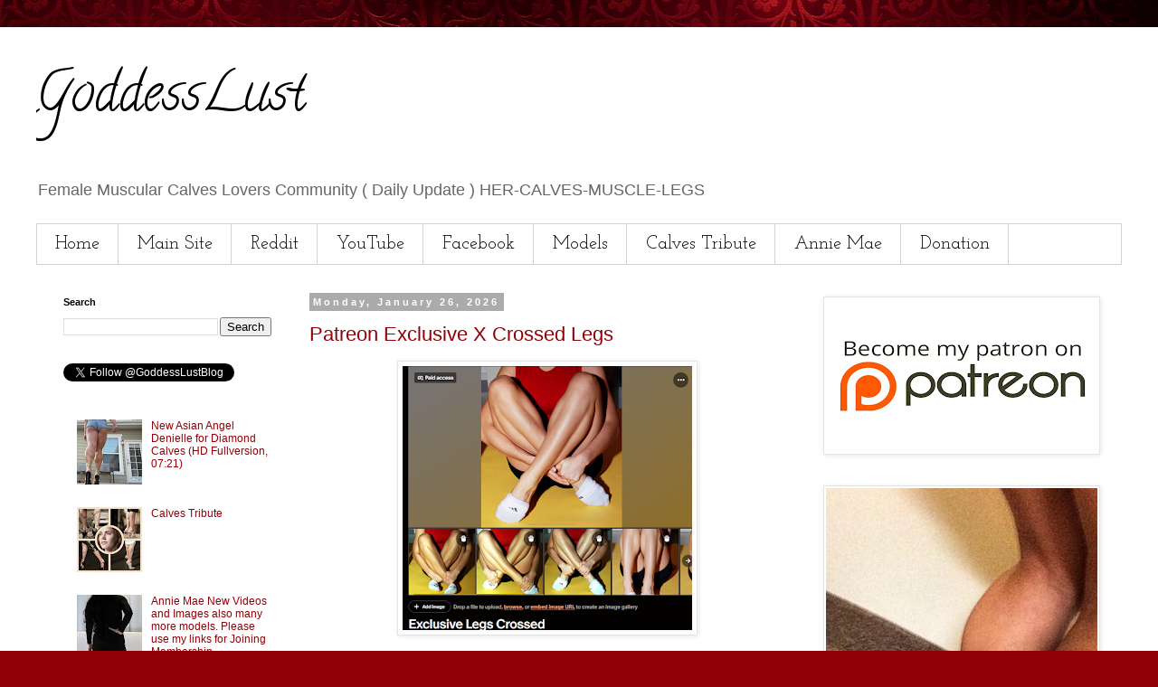

--- FILE ---
content_type: text/html; charset=UTF-8
request_url: https://www.goddesslust.com/
body_size: 26125
content:
<!DOCTYPE html>
<html class='v2' dir='ltr' lang='en' xmlns='http://www.w3.org/1999/xhtml' xmlns:b='http://www.google.com/2005/gml/b' xmlns:data='http://www.google.com/2005/gml/data' xmlns:expr='http://www.google.com/2005/gml/expr'>
<head>
<link href='https://www.blogger.com/static/v1/widgets/335934321-css_bundle_v2.css' rel='stylesheet' type='text/css'/>
<meta content='4281b9cfcc15bc309c91e62d0c5646f3' name='p:domain_verify'/>
<!-- Global site tag (gtag.js) - Google Analytics -->
<script async='async' src='https://www.googletagmanager.com/gtag/js?id=UA-139201064-1'></script>
<script>
  window.dataLayer = window.dataLayer || [];
  function gtag(){dataLayer.push(arguments);}
  gtag('js', new Date());

  gtag('config', 'UA-139201064-1');
</script>
<script src="//ajax.googleapis.com/ajax/libs/jquery/2.0.0/jquery.min.js"></script>
<meta content='width=1100' name='viewport'/>
<meta content='text/html; charset=UTF-8' http-equiv='Content-Type'/>
<meta content='blogger' name='generator'/>
<link href='https://www.goddesslust.com/favicon.ico' rel='icon' type='image/x-icon'/>
<link href='https://www.goddesslust.com/' rel='canonical'/>
<link rel="alternate" type="application/atom+xml" title="GoddessLust - Atom" href="https://www.goddesslust.com/feeds/posts/default" />
<link rel="alternate" type="application/rss+xml" title="GoddessLust - RSS" href="https://www.goddesslust.com/feeds/posts/default?alt=rss" />
<link rel="service.post" type="application/atom+xml" title="GoddessLust - Atom" href="https://www.blogger.com/feeds/5673852367749524454/posts/default" />
<link rel="me" href="https://www.blogger.com/profile/16427226203289650405" />
<!--Can't find substitution for tag [blog.ieCssRetrofitLinks]-->
<meta content='This blog mission is to appreciate many sexy details on female figure and rare fetishes like muscular calves, collar bones, ribs and back.' name='description'/>
<meta content='https://www.goddesslust.com/' property='og:url'/>
<meta content='GoddessLust' property='og:title'/>
<meta content='This blog mission is to appreciate many sexy details on female figure and rare fetishes like muscular calves, collar bones, ribs and back.' property='og:description'/>
<title>GoddessLust</title>
<style type='text/css'>@font-face{font-family:'Calligraffitti';font-style:normal;font-weight:400;font-display:swap;src:url(//fonts.gstatic.com/s/calligraffitti/v20/46k2lbT3XjDVqJw3DCmCFjE0vkFeOZdjppN_.woff2)format('woff2');unicode-range:U+0000-00FF,U+0131,U+0152-0153,U+02BB-02BC,U+02C6,U+02DA,U+02DC,U+0304,U+0308,U+0329,U+2000-206F,U+20AC,U+2122,U+2191,U+2193,U+2212,U+2215,U+FEFF,U+FFFD;}@font-face{font-family:'Josefin Slab';font-style:normal;font-weight:400;font-display:swap;src:url(//fonts.gstatic.com/s/josefinslab/v29/lW-swjwOK3Ps5GSJlNNkMalNpiZe_ldbOR4W71msR349LIKZAyOw3w.woff)format('woff');unicode-range:U+0000-00FF,U+0131,U+0152-0153,U+02BB-02BC,U+02C6,U+02DA,U+02DC,U+0304,U+0308,U+0329,U+2000-206F,U+20AC,U+2122,U+2191,U+2193,U+2212,U+2215,U+FEFF,U+FFFD;}</style>
<style id='page-skin-1' type='text/css'><!--
/*
-----------------------------------------------
Blogger Template Style
Name:     Simple
Designer: Blogger
URL:      www.blogger.com
----------------------------------------------- */
/* Variable definitions
====================
<Variable name="keycolor" description="Main Color" type="color" default="#66bbdd"/>
<Group description="Page Text" selector="body">
<Variable name="body.font" description="Font" type="font"
default="normal normal 12px Arial, Tahoma, Helvetica, FreeSans, sans-serif"/>
<Variable name="body.text.color" description="Text Color" type="color" default="#222222"/>
</Group>
<Group description="Backgrounds" selector=".body-fauxcolumns-outer">
<Variable name="body.background.color" description="Outer Background" type="color" default="#66bbdd"/>
<Variable name="content.background.color" description="Main Background" type="color" default="#ffffff"/>
<Variable name="header.background.color" description="Header Background" type="color" default="transparent"/>
</Group>
<Group description="Links" selector=".main-outer">
<Variable name="link.color" description="Link Color" type="color" default="#2288bb"/>
<Variable name="link.visited.color" description="Visited Color" type="color" default="#888888"/>
<Variable name="link.hover.color" description="Hover Color" type="color" default="#33aaff"/>
</Group>
<Group description="Blog Title" selector=".header h1">
<Variable name="header.font" description="Font" type="font"
default="normal normal 60px Arial, Tahoma, Helvetica, FreeSans, sans-serif"/>
<Variable name="header.text.color" description="Title Color" type="color" default="#3399bb" />
</Group>
<Group description="Blog Description" selector=".header .description">
<Variable name="description.text.color" description="Description Color" type="color"
default="#777777" />
</Group>
<Group description="Tabs Text" selector=".tabs-inner .widget li a">
<Variable name="tabs.font" description="Font" type="font"
default="normal normal 14px Arial, Tahoma, Helvetica, FreeSans, sans-serif"/>
<Variable name="tabs.text.color" description="Text Color" type="color" default="#999999"/>
<Variable name="tabs.selected.text.color" description="Selected Color" type="color" default="#000000"/>
</Group>
<Group description="Tabs Background" selector=".tabs-outer .PageList">
<Variable name="tabs.background.color" description="Background Color" type="color" default="#f5f5f5"/>
<Variable name="tabs.selected.background.color" description="Selected Color" type="color" default="#eeeeee"/>
</Group>
<Group description="Post Title" selector="h3.post-title, .comments h4">
<Variable name="post.title.font" description="Font" type="font"
default="normal normal 22px Arial, Tahoma, Helvetica, FreeSans, sans-serif"/>
</Group>
<Group description="Date Header" selector=".date-header">
<Variable name="date.header.color" description="Text Color" type="color"
default="#000000"/>
<Variable name="date.header.background.color" description="Background Color" type="color"
default="transparent"/>
<Variable name="date.header.font" description="Text Font" type="font"
default="normal bold 11px Arial, Tahoma, Helvetica, FreeSans, sans-serif"/>
<Variable name="date.header.padding" description="Date Header Padding" type="string" default="inherit"/>
<Variable name="date.header.letterspacing" description="Date Header Letter Spacing" type="string" default="inherit"/>
<Variable name="date.header.margin" description="Date Header Margin" type="string" default="inherit"/>
</Group>
<Group description="Post Footer" selector=".post-footer">
<Variable name="post.footer.text.color" description="Text Color" type="color" default="#666666"/>
<Variable name="post.footer.background.color" description="Background Color" type="color"
default="#f9f9f9"/>
<Variable name="post.footer.border.color" description="Shadow Color" type="color" default="#eeeeee"/>
</Group>
<Group description="Gadgets" selector="h2">
<Variable name="widget.title.font" description="Title Font" type="font"
default="normal bold 11px Arial, Tahoma, Helvetica, FreeSans, sans-serif"/>
<Variable name="widget.title.text.color" description="Title Color" type="color" default="#000000"/>
<Variable name="widget.alternate.text.color" description="Alternate Color" type="color" default="#999999"/>
</Group>
<Group description="Images" selector=".main-inner">
<Variable name="image.background.color" description="Background Color" type="color" default="#ffffff"/>
<Variable name="image.border.color" description="Border Color" type="color" default="#eeeeee"/>
<Variable name="image.text.color" description="Caption Text Color" type="color" default="#000000"/>
</Group>
<Group description="Accents" selector=".content-inner">
<Variable name="body.rule.color" description="Separator Line Color" type="color" default="#eeeeee"/>
<Variable name="tabs.border.color" description="Tabs Border Color" type="color" default="rgba(0, 0, 0, 0)"/>
</Group>
<Variable name="body.background" description="Body Background" type="background"
color="#ffffff" default="$(color) none repeat scroll top left"/>
<Variable name="body.background.override" description="Body Background Override" type="string" default=""/>
<Variable name="body.background.gradient.cap" description="Body Gradient Cap" type="url"
default="url(https://resources.blogblog.com/blogblog/data/1kt/simple/gradients_light.png)"/>
<Variable name="body.background.gradient.tile" description="Body Gradient Tile" type="url"
default="url(https://resources.blogblog.com/blogblog/data/1kt/simple/body_gradient_tile_light.png)"/>
<Variable name="content.background.color.selector" description="Content Background Color Selector" type="string" default=".content-inner"/>
<Variable name="content.padding" description="Content Padding" type="length" default="10px" min="0" max="100px"/>
<Variable name="content.padding.horizontal" description="Content Horizontal Padding" type="length" default="10px" min="0" max="100px"/>
<Variable name="content.shadow.spread" description="Content Shadow Spread" type="length" default="40px" min="0" max="100px"/>
<Variable name="content.shadow.spread.webkit" description="Content Shadow Spread (WebKit)" type="length" default="5px" min="0" max="100px"/>
<Variable name="content.shadow.spread.ie" description="Content Shadow Spread (IE)" type="length" default="10px" min="0" max="100px"/>
<Variable name="main.border.width" description="Main Border Width" type="length" default="0" min="0" max="10px"/>
<Variable name="header.background.gradient" description="Header Gradient" type="url" default="none"/>
<Variable name="header.shadow.offset.left" description="Header Shadow Offset Left" type="length" default="-1px" min="-50px" max="50px"/>
<Variable name="header.shadow.offset.top" description="Header Shadow Offset Top" type="length" default="-1px" min="-50px" max="50px"/>
<Variable name="header.shadow.spread" description="Header Shadow Spread" type="length" default="1px" min="0" max="100px"/>
<Variable name="header.padding" description="Header Padding" type="length" default="30px" min="0" max="100px"/>
<Variable name="header.border.size" description="Header Border Size" type="length" default="1px" min="0" max="10px"/>
<Variable name="header.bottom.border.size" description="Header Bottom Border Size" type="length" default="1px" min="0" max="10px"/>
<Variable name="header.border.horizontalsize" description="Header Horizontal Border Size" type="length" default="0" min="0" max="10px"/>
<Variable name="description.text.size" description="Description Text Size" type="string" default="140%"/>
<Variable name="tabs.margin.top" description="Tabs Margin Top" type="length" default="0" min="0" max="100px"/>
<Variable name="tabs.margin.side" description="Tabs Side Margin" type="length" default="30px" min="0" max="100px"/>
<Variable name="tabs.background.gradient" description="Tabs Background Gradient" type="url"
default="url(https://resources.blogblog.com/blogblog/data/1kt/simple/gradients_light.png)"/>
<Variable name="tabs.border.width" description="Tabs Border Width" type="length" default="1px" min="0" max="10px"/>
<Variable name="tabs.bevel.border.width" description="Tabs Bevel Border Width" type="length" default="1px" min="0" max="10px"/>
<Variable name="post.margin.bottom" description="Post Bottom Margin" type="length" default="25px" min="0" max="100px"/>
<Variable name="image.border.small.size" description="Image Border Small Size" type="length" default="2px" min="0" max="10px"/>
<Variable name="image.border.large.size" description="Image Border Large Size" type="length" default="5px" min="0" max="10px"/>
<Variable name="page.width.selector" description="Page Width Selector" type="string" default=".region-inner"/>
<Variable name="page.width" description="Page Width" type="string" default="auto"/>
<Variable name="main.section.margin" description="Main Section Margin" type="length" default="15px" min="0" max="100px"/>
<Variable name="main.padding" description="Main Padding" type="length" default="15px" min="0" max="100px"/>
<Variable name="main.padding.top" description="Main Padding Top" type="length" default="30px" min="0" max="100px"/>
<Variable name="main.padding.bottom" description="Main Padding Bottom" type="length" default="30px" min="0" max="100px"/>
<Variable name="paging.background"
color="#ffffff"
description="Background of blog paging area" type="background"
default="transparent none no-repeat scroll top center"/>
<Variable name="footer.bevel" description="Bevel border length of footer" type="length" default="0" min="0" max="10px"/>
<Variable name="mobile.background.overlay" description="Mobile Background Overlay" type="string"
default="transparent none repeat scroll top left"/>
<Variable name="mobile.background.size" description="Mobile Background Size" type="string" default="auto"/>
<Variable name="mobile.button.color" description="Mobile Button Color" type="color" default="#ffffff" />
<Variable name="startSide" description="Side where text starts in blog language" type="automatic" default="left"/>
<Variable name="endSide" description="Side where text ends in blog language" type="automatic" default="right"/>
*/
/* Content
----------------------------------------------- */
body {
font: normal normal 12px 'Trebuchet MS', Trebuchet, Verdana, sans-serif;
color: #000000;
background: #900007 url(//themes.googleusercontent.com/image?id=1zbjdiDPtdDm6XJkYOXd5TPa4lqoEV1Z-_QVpFEifR37-l3LBTgGkyVdHnRTWHBVu_7HN) repeat fixed top center /* Credit: caracterdesign (http://www.istockphoto.com/file_closeup.php?id=2096407&platform=blogger) */;
padding: 0 0 0 0;
}
html body .region-inner {
min-width: 0;
max-width: 100%;
width: auto;
}
h2 {
font-size: 22px;
}
a:link {
text-decoration:none;
color: #900007;
}
a:visited {
text-decoration:none;
color: #900007;
}
a:hover {
text-decoration:underline;
color: #900007;
}
.body-fauxcolumn-outer .fauxcolumn-inner {
background: transparent none repeat scroll top left;
_background-image: none;
}
.body-fauxcolumn-outer .cap-top {
position: absolute;
z-index: 1;
height: 400px;
width: 100%;
}
.body-fauxcolumn-outer .cap-top .cap-left {
width: 100%;
background: transparent none repeat-x scroll top left;
_background-image: none;
}
.content-outer {
-moz-box-shadow: 0 0 0 rgba(0, 0, 0, .15);
-webkit-box-shadow: 0 0 0 rgba(0, 0, 0, .15);
-goog-ms-box-shadow: 0 0 0 #333333;
box-shadow: 0 0 0 rgba(0, 0, 0, .15);
margin-bottom: 1px;
}
.content-inner {
padding: 10px 40px;
}
.content-inner {
background-color: #ffffff;
}
/* Header
----------------------------------------------- */
.header-outer {
background: rgba(0, 0, 0, 0) none repeat-x scroll 0 -400px;
_background-image: none;
}
.Header h1 {
font: normal normal 60px Calligraffitti;
color: #000000;
text-shadow: 0 0 0 rgba(0, 0, 0, .2);
}
.Header h1 a {
color: #000000;
}
.Header .description {
font-size: 18px;
color: #666666;
}
.header-inner .Header .titlewrapper {
padding: 22px 0;
}
.header-inner .Header .descriptionwrapper {
padding: 0 0;
}
/* Tabs
----------------------------------------------- */
.tabs-inner .section:first-child {
border-top: 0 solid #d2d2d2;
}
.tabs-inner .section:first-child ul {
margin-top: -1px;
border-top: 1px solid #d2d2d2;
border-left: 1px solid #d2d2d2;
border-right: 1px solid #d2d2d2;
}
.tabs-inner .widget ul {
background: rgba(0, 0, 0, 0) none repeat-x scroll 0 -800px;
_background-image: none;
border-bottom: 1px solid #d2d2d2;
margin-top: 0;
margin-left: -30px;
margin-right: -30px;
}
.tabs-inner .widget li a {
display: inline-block;
padding: .6em 1em;
font: normal normal 20px Josefin Slab;
color: #000000;
border-left: 1px solid #ffffff;
border-right: 1px solid #d2d2d2;
}
.tabs-inner .widget li:first-child a {
border-left: none;
}
.tabs-inner .widget li.selected a, .tabs-inner .widget li a:hover {
color: #000000;
background-color: #e4e4e4;
text-decoration: none;
}
/* Columns
----------------------------------------------- */
.main-outer {
border-top: 0 solid rgba(0, 0, 0, 0);
}
.fauxcolumn-left-outer .fauxcolumn-inner {
border-right: 1px solid rgba(0, 0, 0, 0);
}
.fauxcolumn-right-outer .fauxcolumn-inner {
border-left: 1px solid rgba(0, 0, 0, 0);
}
/* Headings
----------------------------------------------- */
div.widget > h2,
div.widget h2.title {
margin: 0 0 1em 0;
font: normal bold 11px 'Trebuchet MS',Trebuchet,Verdana,sans-serif;
color: #000000;
}
/* Widgets
----------------------------------------------- */
.widget .zippy {
color: #7f7f7f;
text-shadow: 2px 2px 1px rgba(0, 0, 0, .1);
}
.widget .popular-posts ul {
list-style: none;
}
/* Posts
----------------------------------------------- */
h2.date-header {
font: normal bold 11px Arial, Tahoma, Helvetica, FreeSans, sans-serif;
}
.date-header span {
background-color: #ababab;
color: #ffffff;
padding: 0.4em;
letter-spacing: 3px;
margin: inherit;
}
.main-inner {
padding-top: 35px;
padding-bottom: 65px;
}
.main-inner .column-center-inner {
padding: 0 0;
}
.main-inner .column-center-inner .section {
margin: 0 1em;
}
.post {
margin: 0 0 45px 0;
}
h3.post-title, .comments h4 {
font: normal normal 22px 'Trebuchet MS',Trebuchet,Verdana,sans-serif;
margin: .75em 0 0;
}
.post-body {
font-size: 110%;
line-height: 1.4;
position: relative;
}
.post-body img, .post-body .tr-caption-container, .Profile img, .Image img,
.BlogList .item-thumbnail img {
padding: 2px;
background: #ffffff;
border: 1px solid #e4e4e4;
-moz-box-shadow: 1px 1px 5px rgba(0, 0, 0, .1);
-webkit-box-shadow: 1px 1px 5px rgba(0, 0, 0, .1);
box-shadow: 1px 1px 5px rgba(0, 0, 0, .1);
}
.post-body img, .post-body .tr-caption-container {
padding: 5px;
}
.post-body .tr-caption-container {
color: #000000;
}
.post-body .tr-caption-container img {
padding: 0;
background: transparent;
border: none;
-moz-box-shadow: 0 0 0 rgba(0, 0, 0, .1);
-webkit-box-shadow: 0 0 0 rgba(0, 0, 0, .1);
box-shadow: 0 0 0 rgba(0, 0, 0, .1);
}
.post-header {
margin: 0 0 1.5em;
line-height: 1.6;
font-size: 90%;
}
.post-footer {
margin: 20px -2px 0;
padding: 5px 10px;
color: #000000;
background-color: #ffffff;
border-bottom: 1px solid #ffffff;
line-height: 1.6;
font-size: 90%;
}
#comments .comment-author {
padding-top: 1.5em;
border-top: 1px solid rgba(0, 0, 0, 0);
background-position: 0 1.5em;
}
#comments .comment-author:first-child {
padding-top: 0;
border-top: none;
}
.avatar-image-container {
margin: .2em 0 0;
}
#comments .avatar-image-container img {
border: 1px solid #e4e4e4;
}
/* Comments
----------------------------------------------- */
.comments .comments-content .icon.blog-author {
background-repeat: no-repeat;
background-image: url([data-uri]);
}
.comments .comments-content .loadmore a {
border-top: 1px solid #7f7f7f;
border-bottom: 1px solid #7f7f7f;
}
.comments .comment-thread.inline-thread {
background-color: #ffffff;
}
.comments .continue {
border-top: 2px solid #7f7f7f;
}
/* Accents
---------------------------------------------- */
.section-columns td.columns-cell {
border-left: 1px solid rgba(0, 0, 0, 0);
}
.blog-pager {
background: transparent url(https://resources.blogblog.com/blogblog/data/1kt/simple/paging_dot.png) repeat-x scroll top center;
}
.blog-pager-older-link, .home-link,
.blog-pager-newer-link {
background-color: #ffffff;
padding: 5px;
}
.footer-outer {
border-top: 1px dashed #bbbbbb;
}
/* Mobile
----------------------------------------------- */
body.mobile  {
background-size: auto;
}
.mobile .body-fauxcolumn-outer {
background: transparent none repeat scroll top left;
}
.mobile .body-fauxcolumn-outer .cap-top {
background-size: 100% auto;
}
.mobile .content-outer {
-webkit-box-shadow: 0 0 3px rgba(0, 0, 0, .15);
box-shadow: 0 0 3px rgba(0, 0, 0, .15);
}
.mobile .tabs-inner .widget ul {
margin-left: 0;
margin-right: 0;
}
.mobile .post {
margin: 0;
}
.mobile .main-inner .column-center-inner .section {
margin: 0;
}
.mobile .date-header span {
padding: 0.1em 10px;
margin: 0 -10px;
}
.mobile h3.post-title {
margin: 0;
}
.mobile .blog-pager {
background: transparent none no-repeat scroll top center;
}
.mobile .footer-outer {
border-top: none;
}
.mobile .main-inner, .mobile .footer-inner {
background-color: #ffffff;
}
.mobile-index-contents {
color: #000000;
}
.mobile-link-button {
background-color: #900007;
}
.mobile-link-button a:link, .mobile-link-button a:visited {
color: #ffffff;
}
.mobile .tabs-inner .section:first-child {
border-top: none;
}
.mobile .tabs-inner .PageList .widget-content {
background-color: #e4e4e4;
color: #000000;
border-top: 1px solid #d2d2d2;
border-bottom: 1px solid #d2d2d2;
}
.mobile .tabs-inner .PageList .widget-content .pagelist-arrow {
border-left: 1px solid #d2d2d2;
}

--></style>
<style id='template-skin-1' type='text/css'><!--
body {
min-width: 1280px;
}
.content-outer, .content-fauxcolumn-outer, .region-inner {
min-width: 1280px;
max-width: 1280px;
_width: 1280px;
}
.main-inner .columns {
padding-left: 290px;
padding-right: 360px;
}
.main-inner .fauxcolumn-center-outer {
left: 290px;
right: 360px;
/* IE6 does not respect left and right together */
_width: expression(this.parentNode.offsetWidth -
parseInt("290px") -
parseInt("360px") + 'px');
}
.main-inner .fauxcolumn-left-outer {
width: 290px;
}
.main-inner .fauxcolumn-right-outer {
width: 360px;
}
.main-inner .column-left-outer {
width: 290px;
right: 100%;
margin-left: -290px;
}
.main-inner .column-right-outer {
width: 360px;
margin-right: -360px;
}
#layout {
min-width: 0;
}
#layout .content-outer {
min-width: 0;
width: 800px;
}
#layout .region-inner {
min-width: 0;
width: auto;
}
body#layout div.add_widget {
padding: 8px;
}
body#layout div.add_widget a {
margin-left: 32px;
}
--></style>
<style>
    body {background-image:url(\/\/themes.googleusercontent.com\/image?id=1zbjdiDPtdDm6XJkYOXd5TPa4lqoEV1Z-_QVpFEifR37-l3LBTgGkyVdHnRTWHBVu_7HN);}
    
@media (max-width: 200px) { body {background-image:url(\/\/themes.googleusercontent.com\/image?id=1zbjdiDPtdDm6XJkYOXd5TPa4lqoEV1Z-_QVpFEifR37-l3LBTgGkyVdHnRTWHBVu_7HN&options=w200);}}
@media (max-width: 400px) and (min-width: 201px) { body {background-image:url(\/\/themes.googleusercontent.com\/image?id=1zbjdiDPtdDm6XJkYOXd5TPa4lqoEV1Z-_QVpFEifR37-l3LBTgGkyVdHnRTWHBVu_7HN&options=w400);}}
@media (max-width: 800px) and (min-width: 401px) { body {background-image:url(\/\/themes.googleusercontent.com\/image?id=1zbjdiDPtdDm6XJkYOXd5TPa4lqoEV1Z-_QVpFEifR37-l3LBTgGkyVdHnRTWHBVu_7HN&options=w800);}}
@media (max-width: 1200px) and (min-width: 801px) { body {background-image:url(\/\/themes.googleusercontent.com\/image?id=1zbjdiDPtdDm6XJkYOXd5TPa4lqoEV1Z-_QVpFEifR37-l3LBTgGkyVdHnRTWHBVu_7HN&options=w1200);}}
/* Last tag covers anything over one higher than the previous max-size cap. */
@media (min-width: 1201px) { body {background-image:url(\/\/themes.googleusercontent.com\/image?id=1zbjdiDPtdDm6XJkYOXd5TPa4lqoEV1Z-_QVpFEifR37-l3LBTgGkyVdHnRTWHBVu_7HN&options=w1600);}}
  </style>
<script type='text/javascript'>
        (function(i,s,o,g,r,a,m){i['GoogleAnalyticsObject']=r;i[r]=i[r]||function(){
        (i[r].q=i[r].q||[]).push(arguments)},i[r].l=1*new Date();a=s.createElement(o),
        m=s.getElementsByTagName(o)[0];a.async=1;a.src=g;m.parentNode.insertBefore(a,m)
        })(window,document,'script','https://www.google-analytics.com/analytics.js','ga');
        ga('create', 'UA-139201064-1', 'auto', 'blogger');
        ga('blogger.send', 'pageview');
      </script>
<link href='https://www.blogger.com/dyn-css/authorization.css?targetBlogID=5673852367749524454&amp;zx=143ebc0d-7d72-42ee-80f7-7b7d4d6b512c' media='none' onload='if(media!=&#39;all&#39;)media=&#39;all&#39;' rel='stylesheet'/><noscript><link href='https://www.blogger.com/dyn-css/authorization.css?targetBlogID=5673852367749524454&amp;zx=143ebc0d-7d72-42ee-80f7-7b7d4d6b512c' rel='stylesheet'/></noscript>
<meta name='google-adsense-platform-account' content='ca-host-pub-1556223355139109'/>
<meta name='google-adsense-platform-domain' content='blogspot.com'/>

</head>
<body class='loading'>
<div class='navbar no-items section' id='navbar' name='Navbar'>
</div>
<div itemscope='itemscope' itemtype='http://schema.org/Blog' style='display: none;'>
<meta content='GoddessLust' itemprop='name'/>
<meta content='This blog mission is to appreciate many sexy details on female figure and rare fetishes like muscular calves, collar bones, ribs and back.' itemprop='description'/>
</div>
<div class='body-fauxcolumns'>
<div class='fauxcolumn-outer body-fauxcolumn-outer'>
<div class='cap-top'>
<div class='cap-left'></div>
<div class='cap-right'></div>
</div>
<div class='fauxborder-left'>
<div class='fauxborder-right'></div>
<div class='fauxcolumn-inner'>
</div>
</div>
<div class='cap-bottom'>
<div class='cap-left'></div>
<div class='cap-right'></div>
</div>
</div>
</div>
<div class='content'>
<div class='content-fauxcolumns'>
<div class='fauxcolumn-outer content-fauxcolumn-outer'>
<div class='cap-top'>
<div class='cap-left'></div>
<div class='cap-right'></div>
</div>
<div class='fauxborder-left'>
<div class='fauxborder-right'></div>
<div class='fauxcolumn-inner'>
</div>
</div>
<div class='cap-bottom'>
<div class='cap-left'></div>
<div class='cap-right'></div>
</div>
</div>
</div>
<div class='content-outer'>
<div class='content-cap-top cap-top'>
<div class='cap-left'></div>
<div class='cap-right'></div>
</div>
<div class='fauxborder-left content-fauxborder-left'>
<div class='fauxborder-right content-fauxborder-right'></div>
<div class='content-inner'>
<header>
<div class='header-outer'>
<div class='header-cap-top cap-top'>
<div class='cap-left'></div>
<div class='cap-right'></div>
</div>
<div class='fauxborder-left header-fauxborder-left'>
<div class='fauxborder-right header-fauxborder-right'></div>
<div class='region-inner header-inner'>
<div class='header section' id='header' name='Header'><div class='widget Header' data-version='1' id='Header1'>
<div id='header-inner'>
<div class='titlewrapper'>
<h1 class='title'>
GoddessLust
</h1>
</div>
<div class='descriptionwrapper'>
<p class='description'><span>Female Muscular Calves Lovers Community ( Daily Update ) HER-CALVES-MUSCLE-LEGS</span></p>
</div>
</div>
</div></div>
</div>
</div>
<div class='header-cap-bottom cap-bottom'>
<div class='cap-left'></div>
<div class='cap-right'></div>
</div>
</div>
</header>
<div class='tabs-outer'>
<div class='tabs-cap-top cap-top'>
<div class='cap-left'></div>
<div class='cap-right'></div>
</div>
<div class='fauxborder-left tabs-fauxborder-left'>
<div class='fauxborder-right tabs-fauxborder-right'></div>
<div class='region-inner tabs-inner'>
<div class='tabs section' id='crosscol' name='Cross-Column'><div class='widget PageList' data-version='1' id='PageList1'>
<h2>GoddessLust</h2>
<div class='widget-content'>
<ul>
<li>
<a href='https://www.goddesslust.com/'>Home</a>
</li>
<li>
<a href='https://her-calves-muscle-legs-fetish.blogspot.com'>Main Site</a>
</li>
<li>
<a href='https://www.reddit.com/r/Calfmuscle/'>Reddit</a>
</li>
<li>
<a href='https://www.youtube.com/channel/UCVelrqXvSiicHZPRvtUpaYg'>YouTube</a>
</li>
<li>
<a href='https://www.facebook.com/girls.calves/'>Facebook</a>
</li>
<li>
<a href='http://refer.ccbill.com/cgi-bin/clicks.cgi?CA=952776-0001&PA=2636635'>Models</a>
</li>
<li>
<a href='https://www.goddesslust.com/2024/04/calves-tribute.html'>Calves Tribute</a>
</li>
<li>
<a href='https://www.goddesslust.com/2025/03/annie-mae-new-videos-and-images-also.html'>Annie Mae</a>
</li>
<li>
<a href='https://www.goddesslust.com/2025/03/my-bank-account-details-if-anybody.html'>Donation</a>
</li>
</ul>
<div class='clear'></div>
</div>
</div></div>
<div class='tabs no-items section' id='crosscol-overflow' name='Cross-Column 2'></div>
</div>
</div>
<div class='tabs-cap-bottom cap-bottom'>
<div class='cap-left'></div>
<div class='cap-right'></div>
</div>
</div>
<div class='main-outer'>
<div class='main-cap-top cap-top'>
<div class='cap-left'></div>
<div class='cap-right'></div>
</div>
<div class='fauxborder-left main-fauxborder-left'>
<div class='fauxborder-right main-fauxborder-right'></div>
<div class='region-inner main-inner'>
<div class='columns fauxcolumns'>
<div class='fauxcolumn-outer fauxcolumn-center-outer'>
<div class='cap-top'>
<div class='cap-left'></div>
<div class='cap-right'></div>
</div>
<div class='fauxborder-left'>
<div class='fauxborder-right'></div>
<div class='fauxcolumn-inner'>
</div>
</div>
<div class='cap-bottom'>
<div class='cap-left'></div>
<div class='cap-right'></div>
</div>
</div>
<div class='fauxcolumn-outer fauxcolumn-left-outer'>
<div class='cap-top'>
<div class='cap-left'></div>
<div class='cap-right'></div>
</div>
<div class='fauxborder-left'>
<div class='fauxborder-right'></div>
<div class='fauxcolumn-inner'>
</div>
</div>
<div class='cap-bottom'>
<div class='cap-left'></div>
<div class='cap-right'></div>
</div>
</div>
<div class='fauxcolumn-outer fauxcolumn-right-outer'>
<div class='cap-top'>
<div class='cap-left'></div>
<div class='cap-right'></div>
</div>
<div class='fauxborder-left'>
<div class='fauxborder-right'></div>
<div class='fauxcolumn-inner'>
</div>
</div>
<div class='cap-bottom'>
<div class='cap-left'></div>
<div class='cap-right'></div>
</div>
</div>
<!-- corrects IE6 width calculation -->
<div class='columns-inner'>
<div class='column-center-outer'>
<div class='column-center-inner'>
<div class='main section' id='main' name='Main'><div class='widget Blog' data-version='1' id='Blog1'>
<div class='blog-posts hfeed'>

          <div class="date-outer">
        
<h2 class='date-header'><span>Monday, January 26, 2026</span></h2>

          <div class="date-posts">
        
<div class='post-outer'>
<div class='post hentry uncustomized-post-template' itemprop='blogPost' itemscope='itemscope' itemtype='http://schema.org/BlogPosting'>
<meta content='https://blogger.googleusercontent.com/img/b/R29vZ2xl/AVvXsEgFVc2TeH5fkLUs52Zdrli9BGIUoiJEXSiQC0jaf7YaHNPhNNRGPZhM6Pj6bQkwmsao9nfBj4kb4coit5Q5WkCc4ovjsOtdJ3lnRefdpzitNmxdi3DM8PbI4I46pzlsVk5nf2pSKiSPg01UpVNZVDbFVsd8Xj7rI2Hj97b4fS2y87dpuqcNZsWyGoF7Xro/s320/Screenshot%202026-01-26%20075621.png' itemprop='image_url'/>
<meta content='5673852367749524454' itemprop='blogId'/>
<meta content='407948555779391217' itemprop='postId'/>
<a name='407948555779391217'></a>
<h3 class='post-title entry-title' itemprop='name'>
<a href='https://www.goddesslust.com/2026/01/patreon-exclusive-x-crossed-legs.html'>Patreon Exclusive X Crossed Legs</a>
</h3>
<div class='post-header'>
<div class='post-header-line-1'></div>
</div>
<div class='post-body entry-content' id='post-body-407948555779391217' itemprop='articleBody'>
<p></p><div class="separator" style="clear: both; text-align: center;"><a href="https://www.patreon.com/c/calfmusclephotography" imageanchor="1" style="margin-left: 1em; margin-right: 1em;"><img border="0" data-original-height="628" data-original-width="689" height="292" src="https://blogger.googleusercontent.com/img/b/R29vZ2xl/AVvXsEgFVc2TeH5fkLUs52Zdrli9BGIUoiJEXSiQC0jaf7YaHNPhNNRGPZhM6Pj6bQkwmsao9nfBj4kb4coit5Q5WkCc4ovjsOtdJ3lnRefdpzitNmxdi3DM8PbI4I46pzlsVk5nf2pSKiSPg01UpVNZVDbFVsd8Xj7rI2Hj97b4fS2y87dpuqcNZsWyGoF7Xro/s320/Screenshot%202026-01-26%20075621.png" width="320" /></a></div><br />&nbsp;<p></p>
<div style='clear: both;'></div>
</div>
<div class='post-footer'>
<div class='post-footer-line post-footer-line-1'>
<span class='post-author vcard'>
</span>
<span class='post-timestamp'>
at
<meta content='https://www.goddesslust.com/2026/01/patreon-exclusive-x-crossed-legs.html' itemprop='url'/>
<a class='timestamp-link' href='https://www.goddesslust.com/2026/01/patreon-exclusive-x-crossed-legs.html' rel='bookmark' title='permanent link'><abbr class='published' itemprop='datePublished' title='2026-01-26T08:30:00+01:00'>January 26, 2026</abbr></a>
</span>
<span class='post-comment-link'>
<a class='comment-link' href='https://www.goddesslust.com/2026/01/patreon-exclusive-x-crossed-legs.html#comment-form' onclick=''>
No comments:
  </a>
</span>
<span class='post-icons'>
<span class='item-control blog-admin pid-641304784'>
<a href='https://www.blogger.com/post-edit.g?blogID=5673852367749524454&postID=407948555779391217&from=pencil' title='Edit Post'>
<img alt='' class='icon-action' height='18' src='https://resources.blogblog.com/img/icon18_edit_allbkg.gif' width='18'/>
</a>
</span>
</span>
<div class='post-share-buttons goog-inline-block'>
<a class='goog-inline-block share-button sb-email' href='https://www.blogger.com/share-post.g?blogID=5673852367749524454&postID=407948555779391217&target=email' target='_blank' title='Email This'><span class='share-button-link-text'>Email This</span></a><a class='goog-inline-block share-button sb-blog' href='https://www.blogger.com/share-post.g?blogID=5673852367749524454&postID=407948555779391217&target=blog' onclick='window.open(this.href, "_blank", "height=270,width=475"); return false;' target='_blank' title='BlogThis!'><span class='share-button-link-text'>BlogThis!</span></a><a class='goog-inline-block share-button sb-twitter' href='https://www.blogger.com/share-post.g?blogID=5673852367749524454&postID=407948555779391217&target=twitter' target='_blank' title='Share to X'><span class='share-button-link-text'>Share to X</span></a><a class='goog-inline-block share-button sb-facebook' href='https://www.blogger.com/share-post.g?blogID=5673852367749524454&postID=407948555779391217&target=facebook' onclick='window.open(this.href, "_blank", "height=430,width=640"); return false;' target='_blank' title='Share to Facebook'><span class='share-button-link-text'>Share to Facebook</span></a><a class='goog-inline-block share-button sb-pinterest' href='https://www.blogger.com/share-post.g?blogID=5673852367749524454&postID=407948555779391217&target=pinterest' target='_blank' title='Share to Pinterest'><span class='share-button-link-text'>Share to Pinterest</span></a>
</div>
</div>
<div class='post-footer-line post-footer-line-2'>
<span class='post-labels'>
Labels:
<a href='https://www.goddesslust.com/search/label/crossed%20legs' rel='tag'>crossed legs</a>,
<a href='https://www.goddesslust.com/search/label/patreon' rel='tag'>patreon</a>
</span>
</div>
<div class='post-footer-line post-footer-line-3'>
<span class='post-location'>
</span>
</div>
</div>
</div>
</div>

          </div></div>
        

          <div class="date-outer">
        
<h2 class='date-header'><span>Sunday, January 25, 2026</span></h2>

          <div class="date-posts">
        
<div class='post-outer'>
<div class='post hentry uncustomized-post-template' itemprop='blogPost' itemscope='itemscope' itemtype='http://schema.org/BlogPosting'>
<meta content='https://blogger.googleusercontent.com/img/b/R29vZ2xl/AVvXsEiC_8sTdcDrN-cE0hR3kOSFtPULb9eCM9uHFdJjyHJ4uitpfzpVzDJ_SbgdDCKQVbxUPeMKR4H-GpvxVp-Ycgi4VUyPUPKLFnGTVAEt707YowTjiOmQrbA7Mk46o9wB-W1j0GXvG5bAn4UMLRTApqrfUOnwQPQ0p4L2xEQCLRnlmKocu-xCEfgKij7YBgM/s320/Ady%20Kinks%20Gifs%20(1).gif' itemprop='image_url'/>
<meta content='5673852367749524454' itemprop='blogId'/>
<meta content='4045417665655750980' itemprop='postId'/>
<a name='4045417665655750980'></a>
<h3 class='post-title entry-title' itemprop='name'>
<a href='https://www.goddesslust.com/2026/01/ady-kinks-gifs.html'>Ady Kinks Gifs</a>
</h3>
<div class='post-header'>
<div class='post-header-line-1'></div>
</div>
<div class='post-body entry-content' id='post-body-4045417665655750980' itemprop='articleBody'>
<p></p><div class="separator" style="clear: both; text-align: center;"><a href="https://blogger.googleusercontent.com/img/b/R29vZ2xl/AVvXsEiC_8sTdcDrN-cE0hR3kOSFtPULb9eCM9uHFdJjyHJ4uitpfzpVzDJ_SbgdDCKQVbxUPeMKR4H-GpvxVp-Ycgi4VUyPUPKLFnGTVAEt707YowTjiOmQrbA7Mk46o9wB-W1j0GXvG5bAn4UMLRTApqrfUOnwQPQ0p4L2xEQCLRnlmKocu-xCEfgKij7YBgM/s660/Ady%20Kinks%20Gifs%20(1).gif" imageanchor="1" style="margin-left: 1em; margin-right: 1em;"><img border="0" data-original-height="371" data-original-width="660" height="180" src="https://blogger.googleusercontent.com/img/b/R29vZ2xl/AVvXsEiC_8sTdcDrN-cE0hR3kOSFtPULb9eCM9uHFdJjyHJ4uitpfzpVzDJ_SbgdDCKQVbxUPeMKR4H-GpvxVp-Ycgi4VUyPUPKLFnGTVAEt707YowTjiOmQrbA7Mk46o9wB-W1j0GXvG5bAn4UMLRTApqrfUOnwQPQ0p4L2xEQCLRnlmKocu-xCEfgKij7YBgM/s320/Ady%20Kinks%20Gifs%20(1).gif" width="320" /></a></div><br /><div class="separator" style="clear: both; text-align: center;"><a href="https://blogger.googleusercontent.com/img/b/R29vZ2xl/AVvXsEicDe7IO7yegwTD34CAEt8ApRzR89y7jw63p0473oNiyhvYHJeCXGzVR-Zut2PmeByuKR6Rc3kOE_f8l4IjaHfM_UotwC45iApRch7GkzUzqyopGfT_X91Gyw4dg7Vrw_3AwZ-2GNyODaERwXKtQhPLvhFze0EIraunFIL2ahewXDUJak0geOifmmi08gw/s750/Ady%20Kinks%20Gifs%20(2).gif" imageanchor="1" style="margin-left: 1em; margin-right: 1em;"><img border="0" data-original-height="422" data-original-width="750" height="180" src="https://blogger.googleusercontent.com/img/b/R29vZ2xl/AVvXsEicDe7IO7yegwTD34CAEt8ApRzR89y7jw63p0473oNiyhvYHJeCXGzVR-Zut2PmeByuKR6Rc3kOE_f8l4IjaHfM_UotwC45iApRch7GkzUzqyopGfT_X91Gyw4dg7Vrw_3AwZ-2GNyODaERwXKtQhPLvhFze0EIraunFIL2ahewXDUJak0geOifmmi08gw/s320/Ady%20Kinks%20Gifs%20(2).gif" width="320" /></a></div><br /><div class="separator" style="clear: both; text-align: center;"><a href="https://blogger.googleusercontent.com/img/b/R29vZ2xl/AVvXsEjIvF4xMZQ4w8-sMUUSM939GjAO-zlJOkKmpujEUeXEdgryyBFXhUqKnqjgmlJQJB0VUdd6x4fYsJabk6xgEDPTl8POFBybTlUI00XEqApHFcRA_UdY-oB_ZLqtcFV3dR9_KfvPFR28ozpcO4SLsrcmP01n9r-T_WkeqQwhDwAfgi463zUugYU2yya0q_U/s680/Ady%20Kinks%20Gifs%20(3).gif" imageanchor="1" style="margin-left: 1em; margin-right: 1em;"><img border="0" data-original-height="383" data-original-width="680" height="180" src="https://blogger.googleusercontent.com/img/b/R29vZ2xl/AVvXsEjIvF4xMZQ4w8-sMUUSM939GjAO-zlJOkKmpujEUeXEdgryyBFXhUqKnqjgmlJQJB0VUdd6x4fYsJabk6xgEDPTl8POFBybTlUI00XEqApHFcRA_UdY-oB_ZLqtcFV3dR9_KfvPFR28ozpcO4SLsrcmP01n9r-T_WkeqQwhDwAfgi463zUugYU2yya0q_U/s320/Ady%20Kinks%20Gifs%20(3).gif" width="320" /></a></div><br /><div class="separator" style="clear: both; text-align: center;"><a href="https://blogger.googleusercontent.com/img/b/R29vZ2xl/AVvXsEgiS1yd7t3u815uTcbp0p-nNO5EVyVq812VKmMH_p1Q6EidUrzksIYLDpyjrRGNOQoNp8wYRxzxDC2RKEpEOT331TnxzmxZp36TnOExVn47S2Urr6rLrcgJqa95s00DuKABT4XGZbbQiwVaY02g_LmnY1-1oumWCwqmw2cOhNGzJP1mmtfYRkVWQsXa1zA/s660/Ady%20Kinks%20Gifs%20(4).gif" imageanchor="1" style="margin-left: 1em; margin-right: 1em;"><img border="0" data-original-height="371" data-original-width="660" height="180" src="https://blogger.googleusercontent.com/img/b/R29vZ2xl/AVvXsEgiS1yd7t3u815uTcbp0p-nNO5EVyVq812VKmMH_p1Q6EidUrzksIYLDpyjrRGNOQoNp8wYRxzxDC2RKEpEOT331TnxzmxZp36TnOExVn47S2Urr6rLrcgJqa95s00DuKABT4XGZbbQiwVaY02g_LmnY1-1oumWCwqmw2cOhNGzJP1mmtfYRkVWQsXa1zA/s320/Ady%20Kinks%20Gifs%20(4).gif" width="320" /></a></div><br /><div class="separator" style="clear: both; text-align: center;"><a href="https://blogger.googleusercontent.com/img/b/R29vZ2xl/AVvXsEgoTsjqQ7B5bCuwLvSsQTwSw8Iin-iaZKespDkPKMTwbp2NmVdF4NNEEyUM17a4bTcBVs7Xb8IphsTEGJrUDSwW5MRT9sFwwW_yPueyp9r_AVjVRp5eEP-jlUNaG7LlSKx1w8Pg-c61CWWlmDKcV9rtw3WmsR8ePc42Jc8cZrFasZqidVKfzFqGWqTrlsk/s690/Ady%20Kinks%20Gifs%20(5).gif" imageanchor="1" style="margin-left: 1em; margin-right: 1em;"><img border="0" data-original-height="388" data-original-width="690" height="180" src="https://blogger.googleusercontent.com/img/b/R29vZ2xl/AVvXsEgoTsjqQ7B5bCuwLvSsQTwSw8Iin-iaZKespDkPKMTwbp2NmVdF4NNEEyUM17a4bTcBVs7Xb8IphsTEGJrUDSwW5MRT9sFwwW_yPueyp9r_AVjVRp5eEP-jlUNaG7LlSKx1w8Pg-c61CWWlmDKcV9rtw3WmsR8ePc42Jc8cZrFasZqidVKfzFqGWqTrlsk/s320/Ady%20Kinks%20Gifs%20(5).gif" width="320" /></a></div><br /><div class="separator" style="clear: both; text-align: center;"><a href="https://blogger.googleusercontent.com/img/b/R29vZ2xl/AVvXsEgLNvvZiCLNdVhkJ1urlff1r3e9blJY_jifesg1BXzqYhMttOBbFFzyNiPR_qLZWVxfMCL998xWsbgD9f5ga_JYYFhFmO7aAv89uE4gMr5WKV4FycvXOe66JOCrQsyI-tOPUVLRAtls8kVY97nixxSIE8uWnyML7fh7QFFMy5mN_7BomwTTvKMmZjAXe9s/s720/old40.gif" imageanchor="1" style="margin-left: 1em; margin-right: 1em;"><img border="0" data-original-height="405" data-original-width="720" height="180" src="https://blogger.googleusercontent.com/img/b/R29vZ2xl/AVvXsEgLNvvZiCLNdVhkJ1urlff1r3e9blJY_jifesg1BXzqYhMttOBbFFzyNiPR_qLZWVxfMCL998xWsbgD9f5ga_JYYFhFmO7aAv89uE4gMr5WKV4FycvXOe66JOCrQsyI-tOPUVLRAtls8kVY97nixxSIE8uWnyML7fh7QFFMy5mN_7BomwTTvKMmZjAXe9s/s320/old40.gif" width="320" /></a></div><br /><div class="separator" style="clear: both; text-align: center;"><a href="https://blogger.googleusercontent.com/img/b/R29vZ2xl/AVvXsEhLv7E8vceyoYDH3PGiuQPeZy694Ob3YznsBSN7eTM_XF2NGImyYfARjN-TPj6lIbF-iMP8ivrCOKiOk3x3s2FYAHVYxF6WDOwMpwJrvG9AF5oUJoujYsLShoyDgJAxDu5fCEXBcp1IzI_MflZafWYWzKGerC70bgDl8vXsGeSCL49xlC4UhqB99mJMSRo/s710/old41.gif" imageanchor="1" style="margin-left: 1em; margin-right: 1em;"><img border="0" data-original-height="399" data-original-width="710" height="180" src="https://blogger.googleusercontent.com/img/b/R29vZ2xl/AVvXsEhLv7E8vceyoYDH3PGiuQPeZy694Ob3YznsBSN7eTM_XF2NGImyYfARjN-TPj6lIbF-iMP8ivrCOKiOk3x3s2FYAHVYxF6WDOwMpwJrvG9AF5oUJoujYsLShoyDgJAxDu5fCEXBcp1IzI_MflZafWYWzKGerC70bgDl8vXsGeSCL49xlC4UhqB99mJMSRo/s320/old41.gif" width="320" /></a></div><br /><div class="separator" style="clear: both; text-align: center;"><a href="https://blogger.googleusercontent.com/img/b/R29vZ2xl/AVvXsEiL_QzYMkbM079QXaNp68euNLcFXrW6hlJscNhijtMTA24_eNolxH62myFrVY6rxfRf25ML6qrzeQjYiZdqho-OvwY4SMP3qKdw4TnyJbxHRC0MFF1crSt1DkbiQX9djn6ZQaKwBQvy2K4Fr-EOSbFYNl0fp99NH690Kq4Zyq7WjVTHQJ7DTaiM7GJSPKw/s710/old42.gif" imageanchor="1" style="margin-left: 1em; margin-right: 1em;"><img border="0" data-original-height="399" data-original-width="710" height="180" src="https://blogger.googleusercontent.com/img/b/R29vZ2xl/AVvXsEiL_QzYMkbM079QXaNp68euNLcFXrW6hlJscNhijtMTA24_eNolxH62myFrVY6rxfRf25ML6qrzeQjYiZdqho-OvwY4SMP3qKdw4TnyJbxHRC0MFF1crSt1DkbiQX9djn6ZQaKwBQvy2K4Fr-EOSbFYNl0fp99NH690Kq4Zyq7WjVTHQJ7DTaiM7GJSPKw/s320/old42.gif" width="320" /></a></div><br /><div class="separator" style="clear: both; text-align: center;"><a href="https://blogger.googleusercontent.com/img/b/R29vZ2xl/AVvXsEhwAoBwekwgZ5roEMqBelgw2glrpzFfgOVKet5QEryRQqDk21VQXef40vQE-Kl0RENE1e3dGFKLSSGMPo-US7MlsZAObICU5VmY23Y4O9VQZJcr3ufraGELnM9DZrieJ8QHv58hNwHMRx5sJj5tB6VaGkoKNwvnv0q84NlGYk-YN5pWBisu3fUGYC26qjg/s800/old43.gif" imageanchor="1" style="margin-left: 1em; margin-right: 1em;"><img border="0" data-original-height="450" data-original-width="800" height="180" src="https://blogger.googleusercontent.com/img/b/R29vZ2xl/AVvXsEhwAoBwekwgZ5roEMqBelgw2glrpzFfgOVKet5QEryRQqDk21VQXef40vQE-Kl0RENE1e3dGFKLSSGMPo-US7MlsZAObICU5VmY23Y4O9VQZJcr3ufraGELnM9DZrieJ8QHv58hNwHMRx5sJj5tB6VaGkoKNwvnv0q84NlGYk-YN5pWBisu3fUGYC26qjg/s320/old43.gif" width="320" /></a></div><br /><div class="separator" style="clear: both; text-align: center;"><a href="https://blogger.googleusercontent.com/img/b/R29vZ2xl/AVvXsEhQG6RokytoaL5hDOr_5CVZUsrauRh21AkLzGNUr0-sebN2d-2FW9YhB4qjB97UUWT24yn_diHmXHSF5lMHbAQBbpSEL6KRJkP8atO1U61hSoyIW7QBswKSYsMMSI5eRy-K8LkBkAhLpvrVqtrrBzbh283TDFqkCeSlidOK6sTMUXte3J_jXKSkryCZMkg/s640/old44.gif" imageanchor="1" style="margin-left: 1em; margin-right: 1em;"><img border="0" data-original-height="360" data-original-width="640" height="180" src="https://blogger.googleusercontent.com/img/b/R29vZ2xl/AVvXsEhQG6RokytoaL5hDOr_5CVZUsrauRh21AkLzGNUr0-sebN2d-2FW9YhB4qjB97UUWT24yn_diHmXHSF5lMHbAQBbpSEL6KRJkP8atO1U61hSoyIW7QBswKSYsMMSI5eRy-K8LkBkAhLpvrVqtrrBzbh283TDFqkCeSlidOK6sTMUXte3J_jXKSkryCZMkg/s320/old44.gif" width="320" /></a></div><br />&nbsp;<p></p>
<div style='clear: both;'></div>
</div>
<div class='post-footer'>
<div class='post-footer-line post-footer-line-1'>
<span class='post-author vcard'>
</span>
<span class='post-timestamp'>
at
<meta content='https://www.goddesslust.com/2026/01/ady-kinks-gifs.html' itemprop='url'/>
<a class='timestamp-link' href='https://www.goddesslust.com/2026/01/ady-kinks-gifs.html' rel='bookmark' title='permanent link'><abbr class='published' itemprop='datePublished' title='2026-01-25T17:38:00+01:00'>January 25, 2026</abbr></a>
</span>
<span class='post-comment-link'>
<a class='comment-link' href='https://www.goddesslust.com/2026/01/ady-kinks-gifs.html#comment-form' onclick=''>
No comments:
  </a>
</span>
<span class='post-icons'>
<span class='item-control blog-admin pid-641304784'>
<a href='https://www.blogger.com/post-edit.g?blogID=5673852367749524454&postID=4045417665655750980&from=pencil' title='Edit Post'>
<img alt='' class='icon-action' height='18' src='https://resources.blogblog.com/img/icon18_edit_allbkg.gif' width='18'/>
</a>
</span>
</span>
<div class='post-share-buttons goog-inline-block'>
<a class='goog-inline-block share-button sb-email' href='https://www.blogger.com/share-post.g?blogID=5673852367749524454&postID=4045417665655750980&target=email' target='_blank' title='Email This'><span class='share-button-link-text'>Email This</span></a><a class='goog-inline-block share-button sb-blog' href='https://www.blogger.com/share-post.g?blogID=5673852367749524454&postID=4045417665655750980&target=blog' onclick='window.open(this.href, "_blank", "height=270,width=475"); return false;' target='_blank' title='BlogThis!'><span class='share-button-link-text'>BlogThis!</span></a><a class='goog-inline-block share-button sb-twitter' href='https://www.blogger.com/share-post.g?blogID=5673852367749524454&postID=4045417665655750980&target=twitter' target='_blank' title='Share to X'><span class='share-button-link-text'>Share to X</span></a><a class='goog-inline-block share-button sb-facebook' href='https://www.blogger.com/share-post.g?blogID=5673852367749524454&postID=4045417665655750980&target=facebook' onclick='window.open(this.href, "_blank", "height=430,width=640"); return false;' target='_blank' title='Share to Facebook'><span class='share-button-link-text'>Share to Facebook</span></a><a class='goog-inline-block share-button sb-pinterest' href='https://www.blogger.com/share-post.g?blogID=5673852367749524454&postID=4045417665655750980&target=pinterest' target='_blank' title='Share to Pinterest'><span class='share-button-link-text'>Share to Pinterest</span></a>
</div>
</div>
<div class='post-footer-line post-footer-line-2'>
<span class='post-labels'>
Labels:
<a href='https://www.goddesslust.com/search/label/legs' rel='tag'>legs</a>
</span>
</div>
<div class='post-footer-line post-footer-line-3'>
<span class='post-location'>
</span>
</div>
</div>
</div>
</div>

          </div></div>
        

          <div class="date-outer">
        
<h2 class='date-header'><span>Thursday, January 22, 2026</span></h2>

          <div class="date-posts">
        
<div class='post-outer'>
<div class='post hentry uncustomized-post-template' itemprop='blogPost' itemscope='itemscope' itemtype='http://schema.org/BlogPosting'>
<meta content='https://blogger.googleusercontent.com/img/b/R29vZ2xl/AVvXsEgY-eqcKYR1C3kZpkMJzFvuzSWQGJkzrXBFktQTFirtp2QvTvq4bYbo0RiECaRcuo-Y6D3Mf9h4-W7NTWCnJnUTOg3e0PQ99Bg_n7aDfAendYST7nPGCt62dqLV8MvF3BctkCjybHSv0CgO1aYU7kXqrfCqK_MaRUR2BUm41WkEbs_P7qkV9VT44xi2vWg/s320/Screenshot%202025-07-25%20213012.png' itemprop='image_url'/>
<meta content='5673852367749524454' itemprop='blogId'/>
<meta content='6270001257081724629' itemprop='postId'/>
<a name='6270001257081724629'></a>
<h3 class='post-title entry-title' itemprop='name'>
<a href='https://www.goddesslust.com/2026/01/49-paid-and-108-free-members.html'>49 paid and 108 free members.... </a>
</h3>
<div class='post-header'>
<div class='post-header-line-1'></div>
</div>
<div class='post-body entry-content' id='post-body-6270001257081724629' itemprop='articleBody'>
<p></p><div class="separator" style="clear: both; text-align: center;"><a href="https://blogger.googleusercontent.com/img/b/R29vZ2xl/AVvXsEgY-eqcKYR1C3kZpkMJzFvuzSWQGJkzrXBFktQTFirtp2QvTvq4bYbo0RiECaRcuo-Y6D3Mf9h4-W7NTWCnJnUTOg3e0PQ99Bg_n7aDfAendYST7nPGCt62dqLV8MvF3BctkCjybHSv0CgO1aYU7kXqrfCqK_MaRUR2BUm41WkEbs_P7qkV9VT44xi2vWg/s581/Screenshot%202025-07-25%20213012.png" style="margin-left: 1em; margin-right: 1em;"><img border="0" data-original-height="578" data-original-width="581" height="318" src="https://blogger.googleusercontent.com/img/b/R29vZ2xl/AVvXsEgY-eqcKYR1C3kZpkMJzFvuzSWQGJkzrXBFktQTFirtp2QvTvq4bYbo0RiECaRcuo-Y6D3Mf9h4-W7NTWCnJnUTOg3e0PQ99Bg_n7aDfAendYST7nPGCt62dqLV8MvF3BctkCjybHSv0CgO1aYU7kXqrfCqK_MaRUR2BUm41WkEbs_P7qkV9VT44xi2vWg/s320/Screenshot%202025-07-25%20213012.png" width="320" /></a></div><br /><div class="separator" style="clear: both; text-align: center;"><a href="https://blogger.googleusercontent.com/img/b/R29vZ2xl/AVvXsEjYvzVX_TCljTXSMN0XbY_-d_1KR_K6JsDTbiUOGVJykSWrBdWb25xEC7dncrLuUnOXhyfQ1U4DMIgsk3E4zeULmoqSoIWVwKtfiBrQWzt5c-0qMizB_JgLPFm2_XG-dzHdKv63GqJpXhJsAyRahI89NRx04Xz6yRWXINZxIYw1cTJW596wM1dyhv-4Vvk/s489/Screenshot%202026-01-22%20070113.png" style="margin-left: 1em; margin-right: 1em;"><img border="0" data-original-height="184" data-original-width="489" height="150" src="https://blogger.googleusercontent.com/img/b/R29vZ2xl/AVvXsEjYvzVX_TCljTXSMN0XbY_-d_1KR_K6JsDTbiUOGVJykSWrBdWb25xEC7dncrLuUnOXhyfQ1U4DMIgsk3E4zeULmoqSoIWVwKtfiBrQWzt5c-0qMizB_JgLPFm2_XG-dzHdKv63GqJpXhJsAyRahI89NRx04Xz6yRWXINZxIYw1cTJW596wM1dyhv-4Vvk/w400-h150/Screenshot%202026-01-22%20070113.png" width="400" /></a></div><br />&nbsp;49 paind members and 108 free.... Come on guys, more than 7500 galleries. It is a bit hard time for money during winter season, you can support my daily work for at least $1. Thanks...<p></p><p style="text-align: center;"><span style="font-size: large;"><br /></span></p><p style="text-align: center;"><span style="font-family: verdana; font-size: large;"><a href="https://www.patreon.com/c/calfmusclephotography">https://www.patreon.com/c/calfmusclephotography</a></span></p><p style="text-align: center;"><br /></p><p style="text-align: center;">also</p><p style="text-align: center;">visit my other blog, where I am active daily:</p><p style="text-align: center;"><br /></p><p style="text-align: center;"><span style="font-size: medium;"><a href="https://her-calves-muscle-legs-fetish.blogspot.com">https://her-calves-muscle-legs-fetish.blogspot.com</a></span></p>
<div style='clear: both;'></div>
</div>
<div class='post-footer'>
<div class='post-footer-line post-footer-line-1'>
<span class='post-author vcard'>
</span>
<span class='post-timestamp'>
at
<meta content='https://www.goddesslust.com/2026/01/49-paid-and-108-free-members.html' itemprop='url'/>
<a class='timestamp-link' href='https://www.goddesslust.com/2026/01/49-paid-and-108-free-members.html' rel='bookmark' title='permanent link'><abbr class='published' itemprop='datePublished' title='2026-01-22T07:05:00+01:00'>January 22, 2026</abbr></a>
</span>
<span class='post-comment-link'>
<a class='comment-link' href='https://www.goddesslust.com/2026/01/49-paid-and-108-free-members.html#comment-form' onclick=''>
No comments:
  </a>
</span>
<span class='post-icons'>
<span class='item-control blog-admin pid-641304784'>
<a href='https://www.blogger.com/post-edit.g?blogID=5673852367749524454&postID=6270001257081724629&from=pencil' title='Edit Post'>
<img alt='' class='icon-action' height='18' src='https://resources.blogblog.com/img/icon18_edit_allbkg.gif' width='18'/>
</a>
</span>
</span>
<div class='post-share-buttons goog-inline-block'>
<a class='goog-inline-block share-button sb-email' href='https://www.blogger.com/share-post.g?blogID=5673852367749524454&postID=6270001257081724629&target=email' target='_blank' title='Email This'><span class='share-button-link-text'>Email This</span></a><a class='goog-inline-block share-button sb-blog' href='https://www.blogger.com/share-post.g?blogID=5673852367749524454&postID=6270001257081724629&target=blog' onclick='window.open(this.href, "_blank", "height=270,width=475"); return false;' target='_blank' title='BlogThis!'><span class='share-button-link-text'>BlogThis!</span></a><a class='goog-inline-block share-button sb-twitter' href='https://www.blogger.com/share-post.g?blogID=5673852367749524454&postID=6270001257081724629&target=twitter' target='_blank' title='Share to X'><span class='share-button-link-text'>Share to X</span></a><a class='goog-inline-block share-button sb-facebook' href='https://www.blogger.com/share-post.g?blogID=5673852367749524454&postID=6270001257081724629&target=facebook' onclick='window.open(this.href, "_blank", "height=430,width=640"); return false;' target='_blank' title='Share to Facebook'><span class='share-button-link-text'>Share to Facebook</span></a><a class='goog-inline-block share-button sb-pinterest' href='https://www.blogger.com/share-post.g?blogID=5673852367749524454&postID=6270001257081724629&target=pinterest' target='_blank' title='Share to Pinterest'><span class='share-button-link-text'>Share to Pinterest</span></a>
</div>
</div>
<div class='post-footer-line post-footer-line-2'>
<span class='post-labels'>
Labels:
<a href='https://www.goddesslust.com/search/label/feet' rel='tag'>feet</a>,
<a href='https://www.goddesslust.com/search/label/genetic%20calves' rel='tag'>genetic calves</a>,
<a href='https://www.goddesslust.com/search/label/patreon' rel='tag'>patreon</a>
</span>
</div>
<div class='post-footer-line post-footer-line-3'>
<span class='post-location'>
</span>
</div>
</div>
</div>
</div>
<div class='post-outer'>
<div class='post hentry uncustomized-post-template' itemprop='blogPost' itemscope='itemscope' itemtype='http://schema.org/BlogPosting'>
<meta content='https://blogger.googleusercontent.com/img/b/R29vZ2xl/AVvXsEgT2doSQS5zOcijmLIvbELrdLnTJyPVbxqaiPBR1fBtE1Kl1ME17nXUzjN7gX9D-iGqPzdq2bNr-NPiSlFFiKb9XIy6-U9r6H4CqKLqVsmo1yJDxBAu5u5kp8GxGJUJnb1h719QMbDxiNr0PsOB5-X77nmwvVL3bqLHCcHYjBbeZjyaYh166KZSxMBjkho/s320/Beautiful%20Quads%20and%20Calves%20Girls%20(1).jpeg' itemprop='image_url'/>
<meta content='5673852367749524454' itemprop='blogId'/>
<meta content='2877234572241164310' itemprop='postId'/>
<a name='2877234572241164310'></a>
<h3 class='post-title entry-title' itemprop='name'>
<a href='https://www.goddesslust.com/2026/01/beautiful-quads-and-calves-girls.html'>Beautiful Quads and Calves Girls</a>
</h3>
<div class='post-header'>
<div class='post-header-line-1'></div>
</div>
<div class='post-body entry-content' id='post-body-2877234572241164310' itemprop='articleBody'>
<p></p><div class="separator" style="clear: both; text-align: center;"><a href="https://blogger.googleusercontent.com/img/b/R29vZ2xl/AVvXsEgT2doSQS5zOcijmLIvbELrdLnTJyPVbxqaiPBR1fBtE1Kl1ME17nXUzjN7gX9D-iGqPzdq2bNr-NPiSlFFiKb9XIy6-U9r6H4CqKLqVsmo1yJDxBAu5u5kp8GxGJUJnb1h719QMbDxiNr0PsOB5-X77nmwvVL3bqLHCcHYjBbeZjyaYh166KZSxMBjkho/s680/Beautiful%20Quads%20and%20Calves%20Girls%20(1).jpeg" imageanchor="1" style="margin-left: 1em; margin-right: 1em;"><img border="0" data-original-height="680" data-original-width="545" height="320" src="https://blogger.googleusercontent.com/img/b/R29vZ2xl/AVvXsEgT2doSQS5zOcijmLIvbELrdLnTJyPVbxqaiPBR1fBtE1Kl1ME17nXUzjN7gX9D-iGqPzdq2bNr-NPiSlFFiKb9XIy6-U9r6H4CqKLqVsmo1yJDxBAu5u5kp8GxGJUJnb1h719QMbDxiNr0PsOB5-X77nmwvVL3bqLHCcHYjBbeZjyaYh166KZSxMBjkho/s320/Beautiful%20Quads%20and%20Calves%20Girls%20(1).jpeg" width="256" /></a></div><br /><div class="separator" style="clear: both; text-align: center;"><a href="https://blogger.googleusercontent.com/img/b/R29vZ2xl/AVvXsEjrHxZKki7uzCRwCxFDvJ4RrtTS-Irv62lzkI2f7s-a_aPIMhiPaE-xLMMZRhiRxVRinim7GkIxzPyuggd272cBP47fkLsaRv705tZQyx29EA0NG4Rt5neIHEYWF0qvlj7HiVAYc5D09neAKzHVHyKQMtpTE_C_4P7OhjsQNdilpr_q3bD9ZIE5N8Jbw34/s640/Beautiful%20Quads%20and%20Calves%20Girls%20(1).jpg" imageanchor="1" style="margin-left: 1em; margin-right: 1em;"><img border="0" data-original-height="640" data-original-width="511" height="320" src="https://blogger.googleusercontent.com/img/b/R29vZ2xl/AVvXsEjrHxZKki7uzCRwCxFDvJ4RrtTS-Irv62lzkI2f7s-a_aPIMhiPaE-xLMMZRhiRxVRinim7GkIxzPyuggd272cBP47fkLsaRv705tZQyx29EA0NG4Rt5neIHEYWF0qvlj7HiVAYc5D09neAKzHVHyKQMtpTE_C_4P7OhjsQNdilpr_q3bD9ZIE5N8Jbw34/s320/Beautiful%20Quads%20and%20Calves%20Girls%20(1).jpg" width="256" /></a></div><br /><div class="separator" style="clear: both; text-align: center;"><a href="https://blogger.googleusercontent.com/img/b/R29vZ2xl/AVvXsEiMhdXAmTz9043ywB4RaE6iSn_CdC7q2uzaZn97XruBWsFJuKOx7KOe7nDL6wfX8HE2UA_I6Z3k_q94u-uxNP7ySQ4rgSSz0oMFKQxo8k1oyake05EK6FFybz1MUrDdlSAworEuOL4y0Iif2iL4JhwK5vw6bNDUy6ku5QXiq6QpVIwuM7sHTx24tZYiVFU/s680/Beautiful%20Quads%20and%20Calves%20Girls%20(2).jpeg" imageanchor="1" style="margin-left: 1em; margin-right: 1em;"><img border="0" data-original-height="680" data-original-width="545" height="320" src="https://blogger.googleusercontent.com/img/b/R29vZ2xl/AVvXsEiMhdXAmTz9043ywB4RaE6iSn_CdC7q2uzaZn97XruBWsFJuKOx7KOe7nDL6wfX8HE2UA_I6Z3k_q94u-uxNP7ySQ4rgSSz0oMFKQxo8k1oyake05EK6FFybz1MUrDdlSAworEuOL4y0Iif2iL4JhwK5vw6bNDUy6ku5QXiq6QpVIwuM7sHTx24tZYiVFU/s320/Beautiful%20Quads%20and%20Calves%20Girls%20(2).jpeg" width="256" /></a></div><br /><div class="separator" style="clear: both; text-align: center;"><a href="https://blogger.googleusercontent.com/img/b/R29vZ2xl/AVvXsEi7eEeEUMWgMnK9CTEiibp3i9hSBWc8cSkctZzGNUklQCCepykfJ2cznXy70gagdugsCB2kCMQCg8XBGr9DZvZlrjZX1F2zCXoGaFgEobompm2BBI3DBaDRNKgz2Ua-HfT9v4tHuWDMThER3eeQYe_Q0dtV_lDiN4QvLF_Qna0hgmxgzWXPlQTY-j8pRxY/s1350/Beautiful%20Quads%20and%20Calves%20Girls%20(2).jpg" imageanchor="1" style="margin-left: 1em; margin-right: 1em;"><img border="0" data-original-height="1350" data-original-width="1080" height="320" src="https://blogger.googleusercontent.com/img/b/R29vZ2xl/AVvXsEi7eEeEUMWgMnK9CTEiibp3i9hSBWc8cSkctZzGNUklQCCepykfJ2cznXy70gagdugsCB2kCMQCg8XBGr9DZvZlrjZX1F2zCXoGaFgEobompm2BBI3DBaDRNKgz2Ua-HfT9v4tHuWDMThER3eeQYe_Q0dtV_lDiN4QvLF_Qna0hgmxgzWXPlQTY-j8pRxY/s320/Beautiful%20Quads%20and%20Calves%20Girls%20(2).jpg" width="256" /></a></div><br /><div class="separator" style="clear: both; text-align: center;"><a href="https://blogger.googleusercontent.com/img/b/R29vZ2xl/[base64]/s900/Beautiful%20Quads%20and%20Calves%20Girls%20(3).jpeg" imageanchor="1" style="margin-left: 1em; margin-right: 1em;"><img border="0" data-original-height="900" data-original-width="416" height="320" src="https://blogger.googleusercontent.com/img/b/R29vZ2xl/[base64]/s320/Beautiful%20Quads%20and%20Calves%20Girls%20(3).jpeg" width="148" /></a></div><br /><div class="separator" style="clear: both; text-align: center;"><a href="https://blogger.googleusercontent.com/img/b/R29vZ2xl/AVvXsEg8Fkbui58bo4KdZ0v52Ui5UUpobG3YA5aFzCi_wDxldGnQgC-sr8kuZc_mz2T2g8kjt3u_H6WSmv0_Wl8WYb21sg84rSxxYX5F9XsZLn4LN7CYv82DlSRBkA8L33wwxn2pK7u4oLoR1UkgBoSd_acUWac3WU8f9lT4-VMxFx8SMhiA7FSnbMWu395l7Pk/s1556/Beautiful%20Quads%20and%20Calves%20Girls%20(3).jpg" imageanchor="1" style="margin-left: 1em; margin-right: 1em;"><img border="0" data-original-height="1556" data-original-width="1242" height="320" src="https://blogger.googleusercontent.com/img/b/R29vZ2xl/AVvXsEg8Fkbui58bo4KdZ0v52Ui5UUpobG3YA5aFzCi_wDxldGnQgC-sr8kuZc_mz2T2g8kjt3u_H6WSmv0_Wl8WYb21sg84rSxxYX5F9XsZLn4LN7CYv82DlSRBkA8L33wwxn2pK7u4oLoR1UkgBoSd_acUWac3WU8f9lT4-VMxFx8SMhiA7FSnbMWu395l7Pk/s320/Beautiful%20Quads%20and%20Calves%20Girls%20(3).jpg" width="255" /></a></div><br /><div class="separator" style="clear: both; text-align: center;"><a href="https://blogger.googleusercontent.com/img/b/R29vZ2xl/AVvXsEjw53iDhz1hnepSe43IyVugq1yRJGaUsrq531Mem3w-kB2saDcMVQiCTXDOxFDSedX8ASQwb176W_sCUi3KK6r52qfB1Wkr3YtCkLb_zmiZ6U_vBW95SpqmSMypvRWvAoXXk8vCjVYx49MmcVvqjDxuWpigM6BOE9WrKNFb-z7J7I157buNblvFqOQ1xxg/s680/Beautiful%20Quads%20and%20Calves%20Girls%20(4).jpeg" imageanchor="1" style="margin-left: 1em; margin-right: 1em;"><img border="0" data-original-height="680" data-original-width="454" height="320" src="https://blogger.googleusercontent.com/img/b/R29vZ2xl/AVvXsEjw53iDhz1hnepSe43IyVugq1yRJGaUsrq531Mem3w-kB2saDcMVQiCTXDOxFDSedX8ASQwb176W_sCUi3KK6r52qfB1Wkr3YtCkLb_zmiZ6U_vBW95SpqmSMypvRWvAoXXk8vCjVYx49MmcVvqjDxuWpigM6BOE9WrKNFb-z7J7I157buNblvFqOQ1xxg/s320/Beautiful%20Quads%20and%20Calves%20Girls%20(4).jpeg" width="214" /></a></div><br /><div class="separator" style="clear: both; text-align: center;"><a href="https://blogger.googleusercontent.com/img/b/R29vZ2xl/AVvXsEh-FB6vRheBXK22wp-24-DVeiNPVXoIhjBWlPnt8VagujKrmf12QGIpmZ6ffkPi5pRAPCPriTY7x6Ko4_clapynRd74PKq4qm4SR4CIc-2nIJimU1VNSTd1VJSGQINUFvJwwQ8uL4SAV9Lk8qITTa1IFFPu4ES5uXarX8GAnjHEXaFeCBXzXMnoEtK_cXY/s526/Beautiful%20Quads%20and%20Calves%20Girls%20(4).jpg" imageanchor="1" style="margin-left: 1em; margin-right: 1em;"><img border="0" data-original-height="526" data-original-width="526" height="320" src="https://blogger.googleusercontent.com/img/b/R29vZ2xl/AVvXsEh-FB6vRheBXK22wp-24-DVeiNPVXoIhjBWlPnt8VagujKrmf12QGIpmZ6ffkPi5pRAPCPriTY7x6Ko4_clapynRd74PKq4qm4SR4CIc-2nIJimU1VNSTd1VJSGQINUFvJwwQ8uL4SAV9Lk8qITTa1IFFPu4ES5uXarX8GAnjHEXaFeCBXzXMnoEtK_cXY/s320/Beautiful%20Quads%20and%20Calves%20Girls%20(4).jpg" width="320" /></a></div><br /><div class="separator" style="clear: both; text-align: center;"><a href="https://blogger.googleusercontent.com/img/b/R29vZ2xl/AVvXsEjSL0LvbIrEb4baHF0MTkubV1pdyqXfU8eubLioBqeVOdagu8O2laOSolzy_43FdfNotpMhbNRH0gkzqiKPYxQti6XnL3phiAJhhIaM3YJ5C9b86wHYCOyKqXF7NZAmsXuNNDh1KVDw847KajRgSnqZdgFN3YcD59OnY9YALp-1tAsjITbcQZwOrV-eAOk/s680/Beautiful%20Quads%20and%20Calves%20Girls%20(5).jpeg" imageanchor="1" style="margin-left: 1em; margin-right: 1em;"><img border="0" data-original-height="680" data-original-width="544" height="320" src="https://blogger.googleusercontent.com/img/b/R29vZ2xl/AVvXsEjSL0LvbIrEb4baHF0MTkubV1pdyqXfU8eubLioBqeVOdagu8O2laOSolzy_43FdfNotpMhbNRH0gkzqiKPYxQti6XnL3phiAJhhIaM3YJ5C9b86wHYCOyKqXF7NZAmsXuNNDh1KVDw847KajRgSnqZdgFN3YcD59OnY9YALp-1tAsjITbcQZwOrV-eAOk/s320/Beautiful%20Quads%20and%20Calves%20Girls%20(5).jpeg" width="256" /></a></div><br /><div class="separator" style="clear: both; text-align: center;"><a href="https://blogger.googleusercontent.com/img/b/R29vZ2xl/AVvXsEjLpu2_y5kSS9zsAaq9ovTNJm9a7pFL5vCQwagNLYEgRfnqVSrgeX0LLAlNnVOb40INNOsLqNycfB1K15jQThJNLalugzvZu4hvF21zHMkRJV3LmddX2RKeH9grC2Yldlfe5ELV4QfvjYnwBWxFI2-DDG-JqZA7AX6dtNBl3FidgiScbE-G3ZeIcHeWRMQ/s526/Beautiful%20Quads%20and%20Calves%20Girls%20(5).jpg" imageanchor="1" style="margin-left: 1em; margin-right: 1em;"><img border="0" data-original-height="526" data-original-width="526" height="320" src="https://blogger.googleusercontent.com/img/b/R29vZ2xl/AVvXsEjLpu2_y5kSS9zsAaq9ovTNJm9a7pFL5vCQwagNLYEgRfnqVSrgeX0LLAlNnVOb40INNOsLqNycfB1K15jQThJNLalugzvZu4hvF21zHMkRJV3LmddX2RKeH9grC2Yldlfe5ELV4QfvjYnwBWxFI2-DDG-JqZA7AX6dtNBl3FidgiScbE-G3ZeIcHeWRMQ/s320/Beautiful%20Quads%20and%20Calves%20Girls%20(5).jpg" width="320" /></a></div><br /><div class="separator" style="clear: both; text-align: center;"><a href="https://blogger.googleusercontent.com/img/b/R29vZ2xl/AVvXsEg8g0EguPp-bM-7eof2avCFcYb5zUYv_Bs23UFwPcn4JFhY0eesX1BVDUJ-zJ0iswAW_q0jD1NNUZFMvcFxYPzFGVpQVvNtXHCsHLyhcgQ1QHQE2hy2Acq4XRB2gok6xvMqUhkFXQofQtaaEKzPWg-8AxbeypYsvlPVkHdcN1m7sLTGwkkLGmhJvOftyZ4/s771/Beautiful%20Quads%20and%20Calves%20Girls%20(6).jpg" imageanchor="1" style="margin-left: 1em; margin-right: 1em;"><img border="0" data-original-height="771" data-original-width="526" height="320" src="https://blogger.googleusercontent.com/img/b/R29vZ2xl/AVvXsEg8g0EguPp-bM-7eof2avCFcYb5zUYv_Bs23UFwPcn4JFhY0eesX1BVDUJ-zJ0iswAW_q0jD1NNUZFMvcFxYPzFGVpQVvNtXHCsHLyhcgQ1QHQE2hy2Acq4XRB2gok6xvMqUhkFXQofQtaaEKzPWg-8AxbeypYsvlPVkHdcN1m7sLTGwkkLGmhJvOftyZ4/s320/Beautiful%20Quads%20and%20Calves%20Girls%20(6).jpg" width="218" /></a></div><br /><div class="separator" style="clear: both; text-align: center;"><a href="https://blogger.googleusercontent.com/img/b/R29vZ2xl/AVvXsEjj9K6d-wCeA9oWRdr79qqLmIvziXOzNLc0e9oIJr8FkLla3VY9gA8Qpm6BLrxb_wki34hMJodzcTL5dyaOiM2QmBYFfFz-q7H3SyxPai8iVPpblGTB-io1bZwMO5RMJNaoyHEgMXju0pvIthqVj8p4gBkWU0RPv9_I3m5AhExyQYVluktxgW4Cl57fdnM/s1306/Beautiful%20Quads%20and%20Calves%20Girls%20(7).jpg" imageanchor="1" style="margin-left: 1em; margin-right: 1em;"><img border="0" data-original-height="1306" data-original-width="1080" height="320" src="https://blogger.googleusercontent.com/img/b/R29vZ2xl/AVvXsEjj9K6d-wCeA9oWRdr79qqLmIvziXOzNLc0e9oIJr8FkLla3VY9gA8Qpm6BLrxb_wki34hMJodzcTL5dyaOiM2QmBYFfFz-q7H3SyxPai8iVPpblGTB-io1bZwMO5RMJNaoyHEgMXju0pvIthqVj8p4gBkWU0RPv9_I3m5AhExyQYVluktxgW4Cl57fdnM/s320/Beautiful%20Quads%20and%20Calves%20Girls%20(7).jpg" width="265" /></a></div><br /><div class="separator" style="clear: both; text-align: center;"><a href="https://blogger.googleusercontent.com/img/b/R29vZ2xl/AVvXsEgIX4FtGSkcR9yOjYjT6rXD5RQEM0w6I67AcZ0lGOyG3GCuKGdV5Y7UD8a3B6GxixtgqtTXeoGLph6bPF4LRymJLaRT55Mln8ewlBnnn7Je2KKfQIxq7nahqwWWAYHFjAlS7oXWfT72ZwkGA2GHJYQrDa9FJR1ITcpWk2Rg1ygUr6DLuwBEYPbMED436wU/s1337/Beautiful%20Quads%20and%20Calves%20Girls%20(8).jpg" imageanchor="1" style="margin-left: 1em; margin-right: 1em;"><img border="0" data-original-height="1337" data-original-width="1080" height="320" src="https://blogger.googleusercontent.com/img/b/R29vZ2xl/AVvXsEgIX4FtGSkcR9yOjYjT6rXD5RQEM0w6I67AcZ0lGOyG3GCuKGdV5Y7UD8a3B6GxixtgqtTXeoGLph6bPF4LRymJLaRT55Mln8ewlBnnn7Je2KKfQIxq7nahqwWWAYHFjAlS7oXWfT72ZwkGA2GHJYQrDa9FJR1ITcpWk2Rg1ygUr6DLuwBEYPbMED436wU/s320/Beautiful%20Quads%20and%20Calves%20Girls%20(8).jpg" width="258" /></a></div><br />&nbsp;<p></p>
<div style='clear: both;'></div>
</div>
<div class='post-footer'>
<div class='post-footer-line post-footer-line-1'>
<span class='post-author vcard'>
</span>
<span class='post-timestamp'>
at
<meta content='https://www.goddesslust.com/2026/01/beautiful-quads-and-calves-girls.html' itemprop='url'/>
<a class='timestamp-link' href='https://www.goddesslust.com/2026/01/beautiful-quads-and-calves-girls.html' rel='bookmark' title='permanent link'><abbr class='published' itemprop='datePublished' title='2026-01-22T00:52:00+01:00'>January 22, 2026</abbr></a>
</span>
<span class='post-comment-link'>
<a class='comment-link' href='https://www.goddesslust.com/2026/01/beautiful-quads-and-calves-girls.html#comment-form' onclick=''>
No comments:
  </a>
</span>
<span class='post-icons'>
<span class='item-control blog-admin pid-641304784'>
<a href='https://www.blogger.com/post-edit.g?blogID=5673852367749524454&postID=2877234572241164310&from=pencil' title='Edit Post'>
<img alt='' class='icon-action' height='18' src='https://resources.blogblog.com/img/icon18_edit_allbkg.gif' width='18'/>
</a>
</span>
</span>
<div class='post-share-buttons goog-inline-block'>
<a class='goog-inline-block share-button sb-email' href='https://www.blogger.com/share-post.g?blogID=5673852367749524454&postID=2877234572241164310&target=email' target='_blank' title='Email This'><span class='share-button-link-text'>Email This</span></a><a class='goog-inline-block share-button sb-blog' href='https://www.blogger.com/share-post.g?blogID=5673852367749524454&postID=2877234572241164310&target=blog' onclick='window.open(this.href, "_blank", "height=270,width=475"); return false;' target='_blank' title='BlogThis!'><span class='share-button-link-text'>BlogThis!</span></a><a class='goog-inline-block share-button sb-twitter' href='https://www.blogger.com/share-post.g?blogID=5673852367749524454&postID=2877234572241164310&target=twitter' target='_blank' title='Share to X'><span class='share-button-link-text'>Share to X</span></a><a class='goog-inline-block share-button sb-facebook' href='https://www.blogger.com/share-post.g?blogID=5673852367749524454&postID=2877234572241164310&target=facebook' onclick='window.open(this.href, "_blank", "height=430,width=640"); return false;' target='_blank' title='Share to Facebook'><span class='share-button-link-text'>Share to Facebook</span></a><a class='goog-inline-block share-button sb-pinterest' href='https://www.blogger.com/share-post.g?blogID=5673852367749524454&postID=2877234572241164310&target=pinterest' target='_blank' title='Share to Pinterest'><span class='share-button-link-text'>Share to Pinterest</span></a>
</div>
</div>
<div class='post-footer-line post-footer-line-2'>
<span class='post-labels'>
Labels:
<a href='https://www.goddesslust.com/search/label/quads' rel='tag'>quads</a>
</span>
</div>
<div class='post-footer-line post-footer-line-3'>
<span class='post-location'>
</span>
</div>
</div>
</div>
</div>

          </div></div>
        

          <div class="date-outer">
        
<h2 class='date-header'><span>Sunday, January 18, 2026</span></h2>

          <div class="date-posts">
        
<div class='post-outer'>
<div class='post hentry uncustomized-post-template' itemprop='blogPost' itemscope='itemscope' itemtype='http://schema.org/BlogPosting'>
<meta content='https://blogger.googleusercontent.com/img/b/R29vZ2xl/AVvXsEgciPF2pDOkb0Xq1i20vF33Xp-SZo1wOLMQstKNuWGRJLH8Kt2gs2WW4tkKMCfxgwZk1EX4O1jO-uUU1it5K1sR7xukKmo84aWlLQmmDgMaRhVtzvhGTioGB5fwhNaTbzkUwpnxxsfannGPZ6JLbrdEi1y08RDyDn2X0vBN2-X4P6QyhpyqpzGwjfHYYYQ/s320/Screenshot%202026-01-18%20193624.png' itemprop='image_url'/>
<meta content='5673852367749524454' itemprop='blogId'/>
<meta content='1202198478355392960' itemprop='postId'/>
<a name='1202198478355392960'></a>
<h3 class='post-title entry-title' itemprop='name'>
<a href='https://www.goddesslust.com/2026/01/join-patreon-for-7521-galleries-of.html'>Join Patreon for 7,521 galleries of models with muscular calves</a>
</h3>
<div class='post-header'>
<div class='post-header-line-1'></div>
</div>
<div class='post-body entry-content' id='post-body-1202198478355392960' itemprop='articleBody'>
<p></p><div class="separator" style="clear: both; text-align: center;"><a href="https://www.patreon.com/c/calfmusclephotography" imageanchor="1" style="margin-left: 1em; margin-right: 1em;"><img border="0" data-original-height="1177" data-original-width="628" height="320" src="https://blogger.googleusercontent.com/img/b/R29vZ2xl/AVvXsEgciPF2pDOkb0Xq1i20vF33Xp-SZo1wOLMQstKNuWGRJLH8Kt2gs2WW4tkKMCfxgwZk1EX4O1jO-uUU1it5K1sR7xukKmo84aWlLQmmDgMaRhVtzvhGTioGB5fwhNaTbzkUwpnxxsfannGPZ6JLbrdEi1y08RDyDn2X0vBN2-X4P6QyhpyqpzGwjfHYYYQ/s320/Screenshot%202026-01-18%20193624.png" width="171" /></a></div><br />&nbsp;<p></p>
<div style='clear: both;'></div>
</div>
<div class='post-footer'>
<div class='post-footer-line post-footer-line-1'>
<span class='post-author vcard'>
</span>
<span class='post-timestamp'>
at
<meta content='https://www.goddesslust.com/2026/01/join-patreon-for-7521-galleries-of.html' itemprop='url'/>
<a class='timestamp-link' href='https://www.goddesslust.com/2026/01/join-patreon-for-7521-galleries-of.html' rel='bookmark' title='permanent link'><abbr class='published' itemprop='datePublished' title='2026-01-18T20:36:00+01:00'>January 18, 2026</abbr></a>
</span>
<span class='post-comment-link'>
<a class='comment-link' href='https://www.goddesslust.com/2026/01/join-patreon-for-7521-galleries-of.html#comment-form' onclick=''>
No comments:
  </a>
</span>
<span class='post-icons'>
<span class='item-control blog-admin pid-641304784'>
<a href='https://www.blogger.com/post-edit.g?blogID=5673852367749524454&postID=1202198478355392960&from=pencil' title='Edit Post'>
<img alt='' class='icon-action' height='18' src='https://resources.blogblog.com/img/icon18_edit_allbkg.gif' width='18'/>
</a>
</span>
</span>
<div class='post-share-buttons goog-inline-block'>
<a class='goog-inline-block share-button sb-email' href='https://www.blogger.com/share-post.g?blogID=5673852367749524454&postID=1202198478355392960&target=email' target='_blank' title='Email This'><span class='share-button-link-text'>Email This</span></a><a class='goog-inline-block share-button sb-blog' href='https://www.blogger.com/share-post.g?blogID=5673852367749524454&postID=1202198478355392960&target=blog' onclick='window.open(this.href, "_blank", "height=270,width=475"); return false;' target='_blank' title='BlogThis!'><span class='share-button-link-text'>BlogThis!</span></a><a class='goog-inline-block share-button sb-twitter' href='https://www.blogger.com/share-post.g?blogID=5673852367749524454&postID=1202198478355392960&target=twitter' target='_blank' title='Share to X'><span class='share-button-link-text'>Share to X</span></a><a class='goog-inline-block share-button sb-facebook' href='https://www.blogger.com/share-post.g?blogID=5673852367749524454&postID=1202198478355392960&target=facebook' onclick='window.open(this.href, "_blank", "height=430,width=640"); return false;' target='_blank' title='Share to Facebook'><span class='share-button-link-text'>Share to Facebook</span></a><a class='goog-inline-block share-button sb-pinterest' href='https://www.blogger.com/share-post.g?blogID=5673852367749524454&postID=1202198478355392960&target=pinterest' target='_blank' title='Share to Pinterest'><span class='share-button-link-text'>Share to Pinterest</span></a>
</div>
</div>
<div class='post-footer-line post-footer-line-2'>
<span class='post-labels'>
Labels:
<a href='https://www.goddesslust.com/search/label/genetic%20calves' rel='tag'>genetic calves</a>,
<a href='https://www.goddesslust.com/search/label/patreon' rel='tag'>patreon</a>
</span>
</div>
<div class='post-footer-line post-footer-line-3'>
<span class='post-location'>
</span>
</div>
</div>
</div>
</div>

          </div></div>
        

          <div class="date-outer">
        
<h2 class='date-header'><span>Friday, January 16, 2026</span></h2>

          <div class="date-posts">
        
<div class='post-outer'>
<div class='post hentry uncustomized-post-template' itemprop='blogPost' itemscope='itemscope' itemtype='http://schema.org/BlogPosting'>
<meta content='https://blogger.googleusercontent.com/img/b/R29vZ2xl/AVvXsEh7p4qsQ3ZF31IgVaNgGX4QIBaGP50RVSN9xXUZVVpEj2fZwcZP7BRgwz4HyuiyutGNSRxR5oB9xK4d5i2Gpi_ax8UKLFStaaaAUNvHhHXyUe2uFyK7yJdPDOzuAH5s-Vapnsi28vjUs_E6423I_P_z6H4-DZGiJlyhvYFBvOftt-6GKNCAm_MJo7dHZW0/s320/Eva%20Andressa%20Goddess%20Ass%20(1).jpg' itemprop='image_url'/>
<meta content='5673852367749524454' itemprop='blogId'/>
<meta content='6767691001572647915' itemprop='postId'/>
<a name='6767691001572647915'></a>
<h3 class='post-title entry-title' itemprop='name'>
<a href='https://www.goddesslust.com/2026/01/eva-andressa-goddess-ass.html'>Eva Andressa Goddess Ass</a>
</h3>
<div class='post-header'>
<div class='post-header-line-1'></div>
</div>
<div class='post-body entry-content' id='post-body-6767691001572647915' itemprop='articleBody'>
<p></p><div class="separator" style="clear: both; text-align: center;"><a href="https://blogger.googleusercontent.com/img/b/R29vZ2xl/AVvXsEh7p4qsQ3ZF31IgVaNgGX4QIBaGP50RVSN9xXUZVVpEj2fZwcZP7BRgwz4HyuiyutGNSRxR5oB9xK4d5i2Gpi_ax8UKLFStaaaAUNvHhHXyUe2uFyK7yJdPDOzuAH5s-Vapnsi28vjUs_E6423I_P_z6H4-DZGiJlyhvYFBvOftt-6GKNCAm_MJo7dHZW0/s1080/Eva%20Andressa%20Goddess%20Ass%20(1).jpg" imageanchor="1" style="margin-left: 1em; margin-right: 1em;"><img border="0" data-original-height="1080" data-original-width="1080" height="320" src="https://blogger.googleusercontent.com/img/b/R29vZ2xl/AVvXsEh7p4qsQ3ZF31IgVaNgGX4QIBaGP50RVSN9xXUZVVpEj2fZwcZP7BRgwz4HyuiyutGNSRxR5oB9xK4d5i2Gpi_ax8UKLFStaaaAUNvHhHXyUe2uFyK7yJdPDOzuAH5s-Vapnsi28vjUs_E6423I_P_z6H4-DZGiJlyhvYFBvOftt-6GKNCAm_MJo7dHZW0/s320/Eva%20Andressa%20Goddess%20Ass%20(1).jpg" width="320" /></a></div><br /><div class="separator" style="clear: both; text-align: center;"><a href="https://blogger.googleusercontent.com/img/b/R29vZ2xl/AVvXsEig2zVdP0uTpyKAdnN7UawHmLdqPMLv-e0UzMW_oBueFl-1W5g6Px0PNGb78kkigDkqD8rgsMLSEspgvnqIw40brlAuV6DjWauGQqK7mlprbEvHHFeU4rGHIZteby_YvpRWs0Q1lAhbrUzceGjfs8z8_yDnIRECz_6VnjqfNp1iYGHSI3S7EE8OMsXSjPU/s1134/Eva%20Andressa%20Goddess%20Ass%20(2).jpg" imageanchor="1" style="margin-left: 1em; margin-right: 1em;"><img border="0" data-original-height="1134" data-original-width="1080" height="320" src="https://blogger.googleusercontent.com/img/b/R29vZ2xl/AVvXsEig2zVdP0uTpyKAdnN7UawHmLdqPMLv-e0UzMW_oBueFl-1W5g6Px0PNGb78kkigDkqD8rgsMLSEspgvnqIw40brlAuV6DjWauGQqK7mlprbEvHHFeU4rGHIZteby_YvpRWs0Q1lAhbrUzceGjfs8z8_yDnIRECz_6VnjqfNp1iYGHSI3S7EE8OMsXSjPU/s320/Eva%20Andressa%20Goddess%20Ass%20(2).jpg" width="305" /></a></div><br /><div class="separator" style="clear: both; text-align: center;"><a href="https://blogger.googleusercontent.com/img/b/R29vZ2xl/AVvXsEgjuyvVtDFcnAdRQX5377_p-aXJlhY8D0q_m8M-L8qkt9ybSsvPZQw9NPrg-3yJk4FMlyMcPoToecS-oBXq6jmuqzXWqcgXkYWef8I4gt-glJK3n-nK9kt9hoWfYT3qVB08uJDE57E78O14lk52DtREBW0OFE6i4GIwU86l5Zp2cfq7P5jQ5OEZZOqn9bg/s1340/Eva%20Andressa%20Goddess%20Ass%20(3).jpg" imageanchor="1" style="margin-left: 1em; margin-right: 1em;"><img border="0" data-original-height="1340" data-original-width="1080" height="320" src="https://blogger.googleusercontent.com/img/b/R29vZ2xl/AVvXsEgjuyvVtDFcnAdRQX5377_p-aXJlhY8D0q_m8M-L8qkt9ybSsvPZQw9NPrg-3yJk4FMlyMcPoToecS-oBXq6jmuqzXWqcgXkYWef8I4gt-glJK3n-nK9kt9hoWfYT3qVB08uJDE57E78O14lk52DtREBW0OFE6i4GIwU86l5Zp2cfq7P5jQ5OEZZOqn9bg/s320/Eva%20Andressa%20Goddess%20Ass%20(3).jpg" width="258" /></a></div><br /><div class="separator" style="clear: both; text-align: center;"><a href="https://blogger.googleusercontent.com/img/b/R29vZ2xl/AVvXsEiE69Cqf8xaBe7X26bzgjMcFjFlPffJnRxaef-c-1pVya1My7Fiiw8qlxb5lKqp8cllSGDZ1rbP1k3obwBu38hqQyFk4fZWQMB6PN6XCFhc8-nH2Cfn-ouZwiSP2O8ICst7wAZVHH5xyXPJ9upT09DzUxx-4WkLtDEJtDhxGCPL4No6CxB2-Th9Toz75M0/s1080/Eva%20Andressa%20Goddess%20Ass%20(4).jpg" imageanchor="1" style="margin-left: 1em; margin-right: 1em;"><img border="0" data-original-height="1080" data-original-width="1080" height="320" src="https://blogger.googleusercontent.com/img/b/R29vZ2xl/AVvXsEiE69Cqf8xaBe7X26bzgjMcFjFlPffJnRxaef-c-1pVya1My7Fiiw8qlxb5lKqp8cllSGDZ1rbP1k3obwBu38hqQyFk4fZWQMB6PN6XCFhc8-nH2Cfn-ouZwiSP2O8ICst7wAZVHH5xyXPJ9upT09DzUxx-4WkLtDEJtDhxGCPL4No6CxB2-Th9Toz75M0/s320/Eva%20Andressa%20Goddess%20Ass%20(4).jpg" width="320" /></a></div><br /><div class="separator" style="clear: both; text-align: center;"><a href="https://blogger.googleusercontent.com/img/b/R29vZ2xl/AVvXsEg0yN-5Yb9gsZ9wDj-BxFWelBvcV9a0LDj7WRydQy8aCpVGVthanSO2DE-lzpeOm4pes5Iy8idoqbOID18FyZwSsahwNigT0Wcpku_ShX_4W9DSAcFyKURiD54EwPodxiDxejvmwSVHj3oscdX-54xuKjKqbQEt-iNnP6b-7TPvClefIV0PBBaOaoqWZ9c/s1350/Eva%20Andressa%20Goddess%20Ass%20(5).jpg" imageanchor="1" style="margin-left: 1em; margin-right: 1em;"><img border="0" data-original-height="1350" data-original-width="1080" height="320" src="https://blogger.googleusercontent.com/img/b/R29vZ2xl/AVvXsEg0yN-5Yb9gsZ9wDj-BxFWelBvcV9a0LDj7WRydQy8aCpVGVthanSO2DE-lzpeOm4pes5Iy8idoqbOID18FyZwSsahwNigT0Wcpku_ShX_4W9DSAcFyKURiD54EwPodxiDxejvmwSVHj3oscdX-54xuKjKqbQEt-iNnP6b-7TPvClefIV0PBBaOaoqWZ9c/s320/Eva%20Andressa%20Goddess%20Ass%20(5).jpg" width="256" /></a></div><br /><div class="separator" style="clear: both; text-align: center;"><a href="https://blogger.googleusercontent.com/img/b/R29vZ2xl/AVvXsEhtZEmRZGWO16xhJl4EtAq5G26-Yr9NP-CVTKHEuJuCn7KLkm6Vo7bpLLiae_Q_HyXEJu17CR0ONQ005eGd5dU3cwwyNZpQMf-kstWfEL16q6WA9AjsUekqZolb958pmuvlek9lGBzIB2dn8fN4LTNZO_90bT1ymPwLNLwD3Y9YdAoGrp7IcBdKSa_4SH8/s1094/Eva%20Andressa%20Goddess%20Ass%20(6).jpg" imageanchor="1" style="margin-left: 1em; margin-right: 1em;"><img border="0" data-original-height="1094" data-original-width="1080" height="320" src="https://blogger.googleusercontent.com/img/b/R29vZ2xl/AVvXsEhtZEmRZGWO16xhJl4EtAq5G26-Yr9NP-CVTKHEuJuCn7KLkm6Vo7bpLLiae_Q_HyXEJu17CR0ONQ005eGd5dU3cwwyNZpQMf-kstWfEL16q6WA9AjsUekqZolb958pmuvlek9lGBzIB2dn8fN4LTNZO_90bT1ymPwLNLwD3Y9YdAoGrp7IcBdKSa_4SH8/s320/Eva%20Andressa%20Goddess%20Ass%20(6).jpg" width="316" /></a></div><br /><div class="separator" style="clear: both; text-align: center;"><a href="https://blogger.googleusercontent.com/img/b/R29vZ2xl/AVvXsEjexm4pvqTQ_cuQs2Q5UwQEekCaKmglLg4Q-uIa_KaGEB9QQ-NQmFJKFeSeTQWVYRM0GVFtbGi-pvdrJyU5iWStY2ljdUcBD5raX9f4ERFg49Bsv3Enw-O4Y8A61vxThzcspU_Xv9Kpti9xKSZAQ0oJ2UETHDIfEtB-1xHia1caBPKN-5ElH0nRYbMZ8Go/s1351/Eva%20Andressa%20Goddess%20Ass%20(7).jpg" imageanchor="1" style="margin-left: 1em; margin-right: 1em;"><img border="0" data-original-height="1351" data-original-width="1080" height="320" src="https://blogger.googleusercontent.com/img/b/R29vZ2xl/AVvXsEjexm4pvqTQ_cuQs2Q5UwQEekCaKmglLg4Q-uIa_KaGEB9QQ-NQmFJKFeSeTQWVYRM0GVFtbGi-pvdrJyU5iWStY2ljdUcBD5raX9f4ERFg49Bsv3Enw-O4Y8A61vxThzcspU_Xv9Kpti9xKSZAQ0oJ2UETHDIfEtB-1xHia1caBPKN-5ElH0nRYbMZ8Go/s320/Eva%20Andressa%20Goddess%20Ass%20(7).jpg" width="256" /></a></div><br /><div class="separator" style="clear: both; text-align: center;"><a href="https://blogger.googleusercontent.com/img/b/R29vZ2xl/AVvXsEjY0wjN__e-lW7VIEkgJ7mdD8uyLqag6WuhVYLh_O6bIlca8Prn771aLjJV5immqFeTjThHmyijZz9Bv0VYE0GaSQ6b_8geGKqfOs1vM0Qa1fCErHYdEBqtSenwZuoV0F3YCqEC-09goi9bISJ0KGTSzFimQkiNuPvwczLri0Y4tsUizgNb946v9QSQR-o/s1280/Eva%20Andressa%20Goddess%20Ass%20(8).jpg" imageanchor="1" style="margin-left: 1em; margin-right: 1em;"><img border="0" data-original-height="1280" data-original-width="720" height="320" src="https://blogger.googleusercontent.com/img/b/R29vZ2xl/AVvXsEjY0wjN__e-lW7VIEkgJ7mdD8uyLqag6WuhVYLh_O6bIlca8Prn771aLjJV5immqFeTjThHmyijZz9Bv0VYE0GaSQ6b_8geGKqfOs1vM0Qa1fCErHYdEBqtSenwZuoV0F3YCqEC-09goi9bISJ0KGTSzFimQkiNuPvwczLri0Y4tsUizgNb946v9QSQR-o/s320/Eva%20Andressa%20Goddess%20Ass%20(8).jpg" width="180" /></a></div><br /><div class="separator" style="clear: both; text-align: center;"><a href="https://blogger.googleusercontent.com/img/b/R29vZ2xl/AVvXsEhdcRolDae71n7geMFoI3uOedY7ajqy9T8GoMrkIzvxt751tdIMiNOZjjh5Xm6a3635rOlN3ZV-NLGdFzi4a2EIHX-MAxIOv5dNMsZlffdpqu-v0EFrNK999cK5Yv2BfpnVd1Jj0gE-nldoWYxQHc7S_Q7J0AT7Zoj_RQ1iokxqeeLYx-RuOt9WkMmCGok/s1799/Eva%20Andressa%20Goddess%20Ass%20(9).jpg" imageanchor="1" style="margin-left: 1em; margin-right: 1em;"><img border="0" data-original-height="1799" data-original-width="1440" height="320" src="https://blogger.googleusercontent.com/img/b/R29vZ2xl/AVvXsEhdcRolDae71n7geMFoI3uOedY7ajqy9T8GoMrkIzvxt751tdIMiNOZjjh5Xm6a3635rOlN3ZV-NLGdFzi4a2EIHX-MAxIOv5dNMsZlffdpqu-v0EFrNK999cK5Yv2BfpnVd1Jj0gE-nldoWYxQHc7S_Q7J0AT7Zoj_RQ1iokxqeeLYx-RuOt9WkMmCGok/s320/Eva%20Andressa%20Goddess%20Ass%20(9).jpg" width="256" /></a></div><br /><div class="separator" style="clear: both; text-align: center;"><a href="https://blogger.googleusercontent.com/img/b/R29vZ2xl/AVvXsEiUgzzI6OslJdLRNta1H9X0sWl4gC4GbqcnNwQDExiGEYWSFI7VuaXeX5BilC7_Bh3aPllo5xU4p6AL_X2caSIfa3r7ZLk-FdQMjR9KU1wBpT7CZOJr8VGWDosl3o7g_JTZmfXq6-bkk3gRT9ZGEvhYumNFLQFfI1x6YkrzLG8qMPzjAxXi2Y0sx62rl9U/s1200/Eva%20Andressa%20Goddess%20Ass%20(10).jpg" imageanchor="1" style="margin-left: 1em; margin-right: 1em;"><img border="0" data-original-height="1200" data-original-width="1200" height="320" src="https://blogger.googleusercontent.com/img/b/R29vZ2xl/AVvXsEiUgzzI6OslJdLRNta1H9X0sWl4gC4GbqcnNwQDExiGEYWSFI7VuaXeX5BilC7_Bh3aPllo5xU4p6AL_X2caSIfa3r7ZLk-FdQMjR9KU1wBpT7CZOJr8VGWDosl3o7g_JTZmfXq6-bkk3gRT9ZGEvhYumNFLQFfI1x6YkrzLG8qMPzjAxXi2Y0sx62rl9U/s320/Eva%20Andressa%20Goddess%20Ass%20(10).jpg" width="320" /></a></div><br /><div class="separator" style="clear: both; text-align: center;"><a href="https://blogger.googleusercontent.com/img/b/R29vZ2xl/AVvXsEglBA-HJjqsSpLlW-Nd7vHVyhWLiVAY_pMCFHwuQibcnAscoPdLOr-GLbyDIfzcnZCEYGDS_7sl-8fa-7g5ccHanm_ctQhqAiN2-zfSN0xDoeYOU5e4HxSZxUR3TPzln7q0eIzlOGlm80V3sU4C0zZTmWIYjnx6Quo_Jxvp3iFwUpRnyqWFOZu28uy2aq4/s1200/Eva%20Andressa%20Goddess%20Ass%20(11).jpg" imageanchor="1" style="margin-left: 1em; margin-right: 1em;"><img border="0" data-original-height="1199" data-original-width="1200" height="320" src="https://blogger.googleusercontent.com/img/b/R29vZ2xl/AVvXsEglBA-HJjqsSpLlW-Nd7vHVyhWLiVAY_pMCFHwuQibcnAscoPdLOr-GLbyDIfzcnZCEYGDS_7sl-8fa-7g5ccHanm_ctQhqAiN2-zfSN0xDoeYOU5e4HxSZxUR3TPzln7q0eIzlOGlm80V3sU4C0zZTmWIYjnx6Quo_Jxvp3iFwUpRnyqWFOZu28uy2aq4/s320/Eva%20Andressa%20Goddess%20Ass%20(11).jpg" width="320" /></a></div><br /><div class="separator" style="clear: both; text-align: center;"><a href="https://blogger.googleusercontent.com/img/b/R29vZ2xl/AVvXsEhuA4-0B_MfYKKk0YU9yX1rg_drBmlUCs6aE0t2r9ykMtxXVmlctSAXx91Yu2rA8I_-btkvoMS-wJBhbQ7a7Z7TPR5eSPs8_F-pO5PHIJY4DdAN269EMcng90_CFamQaEsH-1eLH3uQQgH8S8waE5jox_rCtGtO2mVAGG7dvS_hdQUc8PBEPzR5o-vFhkk/s1350/Eva%20Andressa%20Goddess%20Ass%20(12).jpg" imageanchor="1" style="margin-left: 1em; margin-right: 1em;"><img border="0" data-original-height="1350" data-original-width="1080" height="320" src="https://blogger.googleusercontent.com/img/b/R29vZ2xl/AVvXsEhuA4-0B_MfYKKk0YU9yX1rg_drBmlUCs6aE0t2r9ykMtxXVmlctSAXx91Yu2rA8I_-btkvoMS-wJBhbQ7a7Z7TPR5eSPs8_F-pO5PHIJY4DdAN269EMcng90_CFamQaEsH-1eLH3uQQgH8S8waE5jox_rCtGtO2mVAGG7dvS_hdQUc8PBEPzR5o-vFhkk/s320/Eva%20Andressa%20Goddess%20Ass%20(12).jpg" width="256" /></a></div><br /><div class="separator" style="clear: both; text-align: center;"><a href="https://blogger.googleusercontent.com/img/b/R29vZ2xl/AVvXsEgsx0D_55X6KxuLkmiMO2mDSirxM0UJwPJ34UaRdLQVfmnMUg3WTmxhW2sKduzewAV8NJOmjbUJ0P7BI_kkWGqtbdjoq9UIb2Au6zwXs12NIVlBYE4ZKmBKlMzXD-Z2Mbrhu83x7XSkujxbJSc6ElxTsShNJgj305TiYPRw2sXN-PyIoPlryMpIbhDKQNc/s1349/Eva%20Andressa%20Goddess%20Ass%20(13).jpg" imageanchor="1" style="margin-left: 1em; margin-right: 1em;"><img border="0" data-original-height="1349" data-original-width="1080" height="320" src="https://blogger.googleusercontent.com/img/b/R29vZ2xl/AVvXsEgsx0D_55X6KxuLkmiMO2mDSirxM0UJwPJ34UaRdLQVfmnMUg3WTmxhW2sKduzewAV8NJOmjbUJ0P7BI_kkWGqtbdjoq9UIb2Au6zwXs12NIVlBYE4ZKmBKlMzXD-Z2Mbrhu83x7XSkujxbJSc6ElxTsShNJgj305TiYPRw2sXN-PyIoPlryMpIbhDKQNc/s320/Eva%20Andressa%20Goddess%20Ass%20(13).jpg" width="256" /></a></div><br /><div class="separator" style="clear: both; text-align: center;"><a href="https://blogger.googleusercontent.com/img/b/R29vZ2xl/AVvXsEgh0l4NZk_lp21-OWnpN8SJvWfuKvhEUOQ4yAQLfUsreb3BrfHHOqvhADDQE0w_3B6-5oMSCBXA3qMdX1k5W8biYNNHkmG3xW78kztzGoE366sT8hLIvoV16EukRnkvx4Cw7mHEoBUsFaYyjmBcNFex9LBWZ9Gij09iP9H1h7EdKt-0sBqshF6GZfqGjig/s1349/Eva%20Andressa%20Goddess%20Ass%20(14).jpg" imageanchor="1" style="margin-left: 1em; margin-right: 1em;"><img border="0" data-original-height="1349" data-original-width="1080" height="320" src="https://blogger.googleusercontent.com/img/b/R29vZ2xl/AVvXsEgh0l4NZk_lp21-OWnpN8SJvWfuKvhEUOQ4yAQLfUsreb3BrfHHOqvhADDQE0w_3B6-5oMSCBXA3qMdX1k5W8biYNNHkmG3xW78kztzGoE366sT8hLIvoV16EukRnkvx4Cw7mHEoBUsFaYyjmBcNFex9LBWZ9Gij09iP9H1h7EdKt-0sBqshF6GZfqGjig/s320/Eva%20Andressa%20Goddess%20Ass%20(14).jpg" width="256" /></a></div><br /><div class="separator" style="clear: both; text-align: center;"><a href="https://blogger.googleusercontent.com/img/b/R29vZ2xl/AVvXsEjys38jlM_2deiAWdlkSW93teyXeKbGSrK39CwQ93Qk_zwY0lE_VR2H9x7XQt7IgBu_iL8Iowrr9XPjX7BdiWL7rOmxZn8qTn_cHXSWNoIs10P7K5JJAgwSZ5oZE_qX3tdihmUicj99ya5x14MWjOpv8XskG-rMM2yp2Wu8PTCXa7cLdtS883IDElWYw98/s1258/Eva%20Andressa%20Goddess%20Ass%20(15).jpg" imageanchor="1" style="margin-left: 1em; margin-right: 1em;"><img border="0" data-original-height="1258" data-original-width="1080" height="320" src="https://blogger.googleusercontent.com/img/b/R29vZ2xl/AVvXsEjys38jlM_2deiAWdlkSW93teyXeKbGSrK39CwQ93Qk_zwY0lE_VR2H9x7XQt7IgBu_iL8Iowrr9XPjX7BdiWL7rOmxZn8qTn_cHXSWNoIs10P7K5JJAgwSZ5oZE_qX3tdihmUicj99ya5x14MWjOpv8XskG-rMM2yp2Wu8PTCXa7cLdtS883IDElWYw98/s320/Eva%20Andressa%20Goddess%20Ass%20(15).jpg" width="275" /></a></div><br />&nbsp;<p></p>
<div style='clear: both;'></div>
</div>
<div class='post-footer'>
<div class='post-footer-line post-footer-line-1'>
<span class='post-author vcard'>
</span>
<span class='post-timestamp'>
at
<meta content='https://www.goddesslust.com/2026/01/eva-andressa-goddess-ass.html' itemprop='url'/>
<a class='timestamp-link' href='https://www.goddesslust.com/2026/01/eva-andressa-goddess-ass.html' rel='bookmark' title='permanent link'><abbr class='published' itemprop='datePublished' title='2026-01-16T04:39:00+01:00'>January 16, 2026</abbr></a>
</span>
<span class='post-comment-link'>
<a class='comment-link' href='https://www.goddesslust.com/2026/01/eva-andressa-goddess-ass.html#comment-form' onclick=''>
No comments:
  </a>
</span>
<span class='post-icons'>
<span class='item-control blog-admin pid-641304784'>
<a href='https://www.blogger.com/post-edit.g?blogID=5673852367749524454&postID=6767691001572647915&from=pencil' title='Edit Post'>
<img alt='' class='icon-action' height='18' src='https://resources.blogblog.com/img/icon18_edit_allbkg.gif' width='18'/>
</a>
</span>
</span>
<div class='post-share-buttons goog-inline-block'>
<a class='goog-inline-block share-button sb-email' href='https://www.blogger.com/share-post.g?blogID=5673852367749524454&postID=6767691001572647915&target=email' target='_blank' title='Email This'><span class='share-button-link-text'>Email This</span></a><a class='goog-inline-block share-button sb-blog' href='https://www.blogger.com/share-post.g?blogID=5673852367749524454&postID=6767691001572647915&target=blog' onclick='window.open(this.href, "_blank", "height=270,width=475"); return false;' target='_blank' title='BlogThis!'><span class='share-button-link-text'>BlogThis!</span></a><a class='goog-inline-block share-button sb-twitter' href='https://www.blogger.com/share-post.g?blogID=5673852367749524454&postID=6767691001572647915&target=twitter' target='_blank' title='Share to X'><span class='share-button-link-text'>Share to X</span></a><a class='goog-inline-block share-button sb-facebook' href='https://www.blogger.com/share-post.g?blogID=5673852367749524454&postID=6767691001572647915&target=facebook' onclick='window.open(this.href, "_blank", "height=430,width=640"); return false;' target='_blank' title='Share to Facebook'><span class='share-button-link-text'>Share to Facebook</span></a><a class='goog-inline-block share-button sb-pinterest' href='https://www.blogger.com/share-post.g?blogID=5673852367749524454&postID=6767691001572647915&target=pinterest' target='_blank' title='Share to Pinterest'><span class='share-button-link-text'>Share to Pinterest</span></a>
</div>
</div>
<div class='post-footer-line post-footer-line-2'>
<span class='post-labels'>
Labels:
<a href='https://www.goddesslust.com/search/label/ass' rel='tag'>ass</a>,
<a href='https://www.goddesslust.com/search/label/Eva%20Andressa' rel='tag'>Eva Andressa</a>
</span>
</div>
<div class='post-footer-line post-footer-line-3'>
<span class='post-location'>
</span>
</div>
</div>
</div>
</div>

          </div></div>
        

          <div class="date-outer">
        
<h2 class='date-header'><span>Monday, January 12, 2026</span></h2>

          <div class="date-posts">
        
<div class='post-outer'>
<div class='post hentry uncustomized-post-template' itemprop='blogPost' itemscope='itemscope' itemtype='http://schema.org/BlogPosting'>
<meta content='https://blogger.googleusercontent.com/img/b/R29vZ2xl/AVvXsEgwQ4eg2kj5iAFhDS-EYOV1uoS8ImZ7Kb14pE88PokePtw7mjsoA7p0Wf6FUdYea_lXGc-z6FMeMY15V0YEoP_bqYrUW7Gbxu9xOF_GBvBO0a0nHaPfJTSdTcgtqTYMVA6Gu5_EqwigClMLXzo0i6QaMLUN3k__ityuRGDabdID0DnX0Onfy5fc-xGm6fo/s320/built-to-destroy-v0-idk7ow8zgqcg1.webp' itemprop='image_url'/>
<meta content='5673852367749524454' itemprop='blogId'/>
<meta content='7461516756680864939' itemprop='postId'/>
<a name='7461516756680864939'></a>
<h3 class='post-title entry-title' itemprop='name'>
<a href='https://www.goddesslust.com/2026/01/abby.html'>Abby</a>
</h3>
<div class='post-header'>
<div class='post-header-line-1'></div>
</div>
<div class='post-body entry-content' id='post-body-7461516756680864939' itemprop='articleBody'>
<p></p><div class="separator" style="clear: both; text-align: center;"><a href="https://blogger.googleusercontent.com/img/b/R29vZ2xl/AVvXsEgwQ4eg2kj5iAFhDS-EYOV1uoS8ImZ7Kb14pE88PokePtw7mjsoA7p0Wf6FUdYea_lXGc-z6FMeMY15V0YEoP_bqYrUW7Gbxu9xOF_GBvBO0a0nHaPfJTSdTcgtqTYMVA6Gu5_EqwigClMLXzo0i6QaMLUN3k__ityuRGDabdID0DnX0Onfy5fc-xGm6fo/s1619/built-to-destroy-v0-idk7ow8zgqcg1.webp" imageanchor="1" style="margin-left: 1em; margin-right: 1em;"><img border="0" data-original-height="1619" data-original-width="1080" height="320" src="https://blogger.googleusercontent.com/img/b/R29vZ2xl/AVvXsEgwQ4eg2kj5iAFhDS-EYOV1uoS8ImZ7Kb14pE88PokePtw7mjsoA7p0Wf6FUdYea_lXGc-z6FMeMY15V0YEoP_bqYrUW7Gbxu9xOF_GBvBO0a0nHaPfJTSdTcgtqTYMVA6Gu5_EqwigClMLXzo0i6QaMLUN3k__ityuRGDabdID0DnX0Onfy5fc-xGm6fo/s320/built-to-destroy-v0-idk7ow8zgqcg1.webp" width="213" /></a></div><br /><div class="separator" style="clear: both; text-align: center;"><a href="https://blogger.googleusercontent.com/img/b/R29vZ2xl/AVvXsEgbJWCBflncazGWagOHJfH0MAZ8y42cZLFmgdBLluZN-iFHDKpg66XXQerP6FA7uvjWRWktVKYw2zJwTy4xKiUXH6kL7C01KjIF0iohKKpBs4bTLHWPvhBpzPLUar6iYRbyU_yV2uUJvSSy6Ocx4jqpgXZLr6EtIBzkP4Eoev-dBuoiypJxhYuS-UwM0_k/s800/built-to-destroy-v0-qqopx8fzgqcg1.webp" imageanchor="1" style="margin-left: 1em; margin-right: 1em;"><img border="0" data-original-height="800" data-original-width="533" height="320" src="https://blogger.googleusercontent.com/img/b/R29vZ2xl/AVvXsEgbJWCBflncazGWagOHJfH0MAZ8y42cZLFmgdBLluZN-iFHDKpg66XXQerP6FA7uvjWRWktVKYw2zJwTy4xKiUXH6kL7C01KjIF0iohKKpBs4bTLHWPvhBpzPLUar6iYRbyU_yV2uUJvSSy6Ocx4jqpgXZLr6EtIBzkP4Eoev-dBuoiypJxhYuS-UwM0_k/s320/built-to-destroy-v0-qqopx8fzgqcg1.webp" width="213" /></a></div><br />&nbsp;<p></p>
<div style='clear: both;'></div>
</div>
<div class='post-footer'>
<div class='post-footer-line post-footer-line-1'>
<span class='post-author vcard'>
</span>
<span class='post-timestamp'>
at
<meta content='https://www.goddesslust.com/2026/01/abby.html' itemprop='url'/>
<a class='timestamp-link' href='https://www.goddesslust.com/2026/01/abby.html' rel='bookmark' title='permanent link'><abbr class='published' itemprop='datePublished' title='2026-01-12T18:30:00+01:00'>January 12, 2026</abbr></a>
</span>
<span class='post-comment-link'>
<a class='comment-link' href='https://www.goddesslust.com/2026/01/abby.html#comment-form' onclick=''>
No comments:
  </a>
</span>
<span class='post-icons'>
<span class='item-control blog-admin pid-641304784'>
<a href='https://www.blogger.com/post-edit.g?blogID=5673852367749524454&postID=7461516756680864939&from=pencil' title='Edit Post'>
<img alt='' class='icon-action' height='18' src='https://resources.blogblog.com/img/icon18_edit_allbkg.gif' width='18'/>
</a>
</span>
</span>
<div class='post-share-buttons goog-inline-block'>
<a class='goog-inline-block share-button sb-email' href='https://www.blogger.com/share-post.g?blogID=5673852367749524454&postID=7461516756680864939&target=email' target='_blank' title='Email This'><span class='share-button-link-text'>Email This</span></a><a class='goog-inline-block share-button sb-blog' href='https://www.blogger.com/share-post.g?blogID=5673852367749524454&postID=7461516756680864939&target=blog' onclick='window.open(this.href, "_blank", "height=270,width=475"); return false;' target='_blank' title='BlogThis!'><span class='share-button-link-text'>BlogThis!</span></a><a class='goog-inline-block share-button sb-twitter' href='https://www.blogger.com/share-post.g?blogID=5673852367749524454&postID=7461516756680864939&target=twitter' target='_blank' title='Share to X'><span class='share-button-link-text'>Share to X</span></a><a class='goog-inline-block share-button sb-facebook' href='https://www.blogger.com/share-post.g?blogID=5673852367749524454&postID=7461516756680864939&target=facebook' onclick='window.open(this.href, "_blank", "height=430,width=640"); return false;' target='_blank' title='Share to Facebook'><span class='share-button-link-text'>Share to Facebook</span></a><a class='goog-inline-block share-button sb-pinterest' href='https://www.blogger.com/share-post.g?blogID=5673852367749524454&postID=7461516756680864939&target=pinterest' target='_blank' title='Share to Pinterest'><span class='share-button-link-text'>Share to Pinterest</span></a>
</div>
</div>
<div class='post-footer-line post-footer-line-2'>
<span class='post-labels'>
Labels:
<a href='https://www.goddesslust.com/search/label/abby' rel='tag'>abby</a>,
<a href='https://www.goddesslust.com/search/label/ass' rel='tag'>ass</a>
</span>
</div>
<div class='post-footer-line post-footer-line-3'>
<span class='post-location'>
</span>
</div>
</div>
</div>
</div>

          </div></div>
        

          <div class="date-outer">
        
<h2 class='date-header'><span>Saturday, January 10, 2026</span></h2>

          <div class="date-posts">
        
<div class='post-outer'>
<div class='post hentry uncustomized-post-template' itemprop='blogPost' itemscope='itemscope' itemtype='http://schema.org/BlogPosting'>
<meta content='https://blogger.googleusercontent.com/img/b/R29vZ2xl/AVvXsEgVh1vCYhLMnCUVwX7G2_M2bFoaIP83qqXui0Yikz1Hmwuc5-VisnStlHQ58-b9IkR4z-aXx2mdIh2TY_J2lP7gUDSM6szzda_RxJFW8SuwKTdbwrzaaiun-Jya7YZtOKbue62eOpCP1c0cjY1UdJ-zyc2t84bs0unf_lQYqGNpY55-dLQAQ1R4jqP2LLU/w133-h200/456329563_1033842071534313_3404747944818767678_n.jpg' itemprop='image_url'/>
<meta content='5673852367749524454' itemprop='blogId'/>
<meta content='214684726308528578' itemprop='postId'/>
<a name='214684726308528578'></a>
<h3 class='post-title entry-title' itemprop='name'>
<a href='https://www.goddesslust.com/2026/01/knees.html'>Knees</a>
</h3>
<div class='post-header'>
<div class='post-header-line-1'></div>
</div>
<div class='post-body entry-content' id='post-body-214684726308528578' itemprop='articleBody'>
<p></p><div class="separator" style="clear: both; text-align: center;"><a href="https://blogger.googleusercontent.com/img/b/R29vZ2xl/AVvXsEgVh1vCYhLMnCUVwX7G2_M2bFoaIP83qqXui0Yikz1Hmwuc5-VisnStlHQ58-b9IkR4z-aXx2mdIh2TY_J2lP7gUDSM6szzda_RxJFW8SuwKTdbwrzaaiun-Jya7YZtOKbue62eOpCP1c0cjY1UdJ-zyc2t84bs0unf_lQYqGNpY55-dLQAQ1R4jqP2LLU/s1114/456329563_1033842071534313_3404747944818767678_n.jpg" imageanchor="1" style="clear: left; float: left; margin-bottom: 1em; margin-right: 1em;"><img border="0" data-original-height="1114" data-original-width="740" height="200" src="https://blogger.googleusercontent.com/img/b/R29vZ2xl/AVvXsEgVh1vCYhLMnCUVwX7G2_M2bFoaIP83qqXui0Yikz1Hmwuc5-VisnStlHQ58-b9IkR4z-aXx2mdIh2TY_J2lP7gUDSM6szzda_RxJFW8SuwKTdbwrzaaiun-Jya7YZtOKbue62eOpCP1c0cjY1UdJ-zyc2t84bs0unf_lQYqGNpY55-dLQAQ1R4jqP2LLU/w133-h200/456329563_1033842071534313_3404747944818767678_n.jpg" width="133" /></a><a href="https://blogger.googleusercontent.com/img/b/R29vZ2xl/AVvXsEjQKBpL-eM7hZqY1qnq1vurdnHeTX0LdBgBngZo6ca2Mz4e0t2P3SB4eYPK0k_hzWdOjnmaQSphGUBtntQ6Z70H2uTw50mDx3cu96GjD4Eok41mgbULnudbFb519bywrdjWuHKVcTy4b_MaQ1P_d9OKCti1ul11TtoPW__z-JwBMMYGd40brxhY4BmV4Fg/s1189/472905113_989224413223016_7574583589440673881_n.jpg" imageanchor="1" style="margin-left: 1em; margin-right: 1em;"><img border="0" data-original-height="1189" data-original-width="795" height="200" src="https://blogger.googleusercontent.com/img/b/R29vZ2xl/AVvXsEjQKBpL-eM7hZqY1qnq1vurdnHeTX0LdBgBngZo6ca2Mz4e0t2P3SB4eYPK0k_hzWdOjnmaQSphGUBtntQ6Z70H2uTw50mDx3cu96GjD4Eok41mgbULnudbFb519bywrdjWuHKVcTy4b_MaQ1P_d9OKCti1ul11TtoPW__z-JwBMMYGd40brxhY4BmV4Fg/w134-h200/472905113_989224413223016_7574583589440673881_n.jpg" width="134" /></a></div><br />&nbsp;<p></p>
<div style='clear: both;'></div>
</div>
<div class='post-footer'>
<div class='post-footer-line post-footer-line-1'>
<span class='post-author vcard'>
</span>
<span class='post-timestamp'>
at
<meta content='https://www.goddesslust.com/2026/01/knees.html' itemprop='url'/>
<a class='timestamp-link' href='https://www.goddesslust.com/2026/01/knees.html' rel='bookmark' title='permanent link'><abbr class='published' itemprop='datePublished' title='2026-01-10T23:33:00+01:00'>January 10, 2026</abbr></a>
</span>
<span class='post-comment-link'>
<a class='comment-link' href='https://www.goddesslust.com/2026/01/knees.html#comment-form' onclick=''>
No comments:
  </a>
</span>
<span class='post-icons'>
<span class='item-control blog-admin pid-641304784'>
<a href='https://www.blogger.com/post-edit.g?blogID=5673852367749524454&postID=214684726308528578&from=pencil' title='Edit Post'>
<img alt='' class='icon-action' height='18' src='https://resources.blogblog.com/img/icon18_edit_allbkg.gif' width='18'/>
</a>
</span>
</span>
<div class='post-share-buttons goog-inline-block'>
<a class='goog-inline-block share-button sb-email' href='https://www.blogger.com/share-post.g?blogID=5673852367749524454&postID=214684726308528578&target=email' target='_blank' title='Email This'><span class='share-button-link-text'>Email This</span></a><a class='goog-inline-block share-button sb-blog' href='https://www.blogger.com/share-post.g?blogID=5673852367749524454&postID=214684726308528578&target=blog' onclick='window.open(this.href, "_blank", "height=270,width=475"); return false;' target='_blank' title='BlogThis!'><span class='share-button-link-text'>BlogThis!</span></a><a class='goog-inline-block share-button sb-twitter' href='https://www.blogger.com/share-post.g?blogID=5673852367749524454&postID=214684726308528578&target=twitter' target='_blank' title='Share to X'><span class='share-button-link-text'>Share to X</span></a><a class='goog-inline-block share-button sb-facebook' href='https://www.blogger.com/share-post.g?blogID=5673852367749524454&postID=214684726308528578&target=facebook' onclick='window.open(this.href, "_blank", "height=430,width=640"); return false;' target='_blank' title='Share to Facebook'><span class='share-button-link-text'>Share to Facebook</span></a><a class='goog-inline-block share-button sb-pinterest' href='https://www.blogger.com/share-post.g?blogID=5673852367749524454&postID=214684726308528578&target=pinterest' target='_blank' title='Share to Pinterest'><span class='share-button-link-text'>Share to Pinterest</span></a>
</div>
</div>
<div class='post-footer-line post-footer-line-2'>
<span class='post-labels'>
Labels:
<a href='https://www.goddesslust.com/search/label/kneeling' rel='tag'>kneeling</a>,
<a href='https://www.goddesslust.com/search/label/knees' rel='tag'>knees</a>
</span>
</div>
<div class='post-footer-line post-footer-line-3'>
<span class='post-location'>
</span>
</div>
</div>
</div>
</div>

          </div></div>
        

          <div class="date-outer">
        
<h2 class='date-header'><span>Saturday, January 3, 2026</span></h2>

          <div class="date-posts">
        
<div class='post-outer'>
<div class='post hentry uncustomized-post-template' itemprop='blogPost' itemscope='itemscope' itemtype='http://schema.org/BlogPosting'>
<meta content='https://blogger.googleusercontent.com/img/b/R29vZ2xl/AVvXsEi5h-O1qcopZGvjkUzW_g4EFwmZaOerBgqXCV48pStaGXVi8EhW7jQ0t0ubkpe01acwfy-kieXW75YOqDhNKMBWMCPSLMyWkJ39ZYw7bxXir7n17t_ngP6NyBD3rCrWbXm5XMd7kBshQxRjNyfshWz4mB6Eon3USgx8RYLmrjAddsu3vHpVQmONuqpsDus/s320/Girls%20Sexy%20Legs%20on%20Tiptoes%20(1).jpg' itemprop='image_url'/>
<meta content='5673852367749524454' itemprop='blogId'/>
<meta content='860141220170611394' itemprop='postId'/>
<a name='860141220170611394'></a>
<h3 class='post-title entry-title' itemprop='name'>
<a href='https://www.goddesslust.com/2026/01/girls-sexy-legs-on-tiptoes.html'>Girls Sexy Legs on Tiptoes</a>
</h3>
<div class='post-header'>
<div class='post-header-line-1'></div>
</div>
<div class='post-body entry-content' id='post-body-860141220170611394' itemprop='articleBody'>
<p></p><div class="separator" style="clear: both; text-align: center;"><a href="https://blogger.googleusercontent.com/img/b/R29vZ2xl/AVvXsEi5h-O1qcopZGvjkUzW_g4EFwmZaOerBgqXCV48pStaGXVi8EhW7jQ0t0ubkpe01acwfy-kieXW75YOqDhNKMBWMCPSLMyWkJ39ZYw7bxXir7n17t_ngP6NyBD3rCrWbXm5XMd7kBshQxRjNyfshWz4mB6Eon3USgx8RYLmrjAddsu3vHpVQmONuqpsDus/s960/Girls%20Sexy%20Legs%20on%20Tiptoes%20(1).jpg" imageanchor="1" style="margin-left: 1em; margin-right: 1em;"><img border="0" data-original-height="960" data-original-width="540" height="320" src="https://blogger.googleusercontent.com/img/b/R29vZ2xl/AVvXsEi5h-O1qcopZGvjkUzW_g4EFwmZaOerBgqXCV48pStaGXVi8EhW7jQ0t0ubkpe01acwfy-kieXW75YOqDhNKMBWMCPSLMyWkJ39ZYw7bxXir7n17t_ngP6NyBD3rCrWbXm5XMd7kBshQxRjNyfshWz4mB6Eon3USgx8RYLmrjAddsu3vHpVQmONuqpsDus/s320/Girls%20Sexy%20Legs%20on%20Tiptoes%20(1).jpg" width="180" /></a></div><br /><div class="separator" style="clear: both; text-align: center;"><a href="https://blogger.googleusercontent.com/img/b/R29vZ2xl/AVvXsEi2neSc6_SFb-cGTuGdBfJv2Bq5E5iWLiiZO7kshgx3rTvGPDuDn2jhxGEc3hqbGsJ5roIG4V0jKr3Nxfmhz2ularhDIqNXDxm8zmeiMmL4fEwDgDijidD06kLN7_qEl9Pwg_zxesO27eXDY8SOFrtLLgJXfBK3weo26UpPYIG0VQTT5A9gbZLd-eIUpjU/s750/Girls%20Sexy%20Legs%20on%20Tiptoes%20(1).png" imageanchor="1" style="margin-left: 1em; margin-right: 1em;"><img border="0" data-original-height="750" data-original-width="500" height="320" src="https://blogger.googleusercontent.com/img/b/R29vZ2xl/AVvXsEi2neSc6_SFb-cGTuGdBfJv2Bq5E5iWLiiZO7kshgx3rTvGPDuDn2jhxGEc3hqbGsJ5roIG4V0jKr3Nxfmhz2ularhDIqNXDxm8zmeiMmL4fEwDgDijidD06kLN7_qEl9Pwg_zxesO27eXDY8SOFrtLLgJXfBK3weo26UpPYIG0VQTT5A9gbZLd-eIUpjU/s320/Girls%20Sexy%20Legs%20on%20Tiptoes%20(1).png" width="213" /></a></div><br /><div class="separator" style="clear: both; text-align: center;"><a href="https://blogger.googleusercontent.com/img/b/R29vZ2xl/[base64]/s624/Girls%20Sexy%20Legs%20on%20Tiptoes%20(2).jpg" imageanchor="1" style="margin-left: 1em; margin-right: 1em;"><img border="0" data-original-height="624" data-original-width="500" height="320" src="https://blogger.googleusercontent.com/img/b/R29vZ2xl/[base64]/s320/Girls%20Sexy%20Legs%20on%20Tiptoes%20(2).jpg" width="256" /></a></div><br /><div class="separator" style="clear: both; text-align: center;"><a href="https://blogger.googleusercontent.com/img/b/R29vZ2xl/AVvXsEieG5eJC02eWUaIA9r5HRXNzzYuPm0X0aWbdVOlT95YzsitK0LD4gIWt4CRBvYQZ-p8sTyRgLIQZ0KY1n1EXZw38uPaowTT2FPDDfxGm6fXn2ObcclQd5HBWB2OTXOoFAVduFtNYR2XL4ghjckX5lsnuoHXL1y-9BaWcF7Ec6ZuhHRbCxe-BtzyD-enBb4/s960/Girls%20Sexy%20Legs%20on%20Tiptoes%20(3).jpg" imageanchor="1" style="margin-left: 1em; margin-right: 1em;"><img border="0" data-original-height="960" data-original-width="515" height="320" src="https://blogger.googleusercontent.com/img/b/R29vZ2xl/AVvXsEieG5eJC02eWUaIA9r5HRXNzzYuPm0X0aWbdVOlT95YzsitK0LD4gIWt4CRBvYQZ-p8sTyRgLIQZ0KY1n1EXZw38uPaowTT2FPDDfxGm6fXn2ObcclQd5HBWB2OTXOoFAVduFtNYR2XL4ghjckX5lsnuoHXL1y-9BaWcF7Ec6ZuhHRbCxe-BtzyD-enBb4/s320/Girls%20Sexy%20Legs%20on%20Tiptoes%20(3).jpg" width="172" /></a></div><br /><div class="separator" style="clear: both; text-align: center;"><a href="https://blogger.googleusercontent.com/img/b/R29vZ2xl/AVvXsEiMEoQJn7wgbb7chX89J-pq37KmOHDVtAjLjAz7nAXes18Rgs-05ksS-y28rwh242wenvAS3i-1XBH8QWsgMwzz-sirrUVeoyTb8Qsn1axeelOI-1OKgYjfPdMHs39jQqYcE2eSUyZ8EdlGg7xrktXknjkyfZJnv2kK2aOqMlsEl8lrfSIundayHFqiFyE/s750/Girls%20Sexy%20Legs%20on%20Tiptoes%20(4).jpg" imageanchor="1" style="margin-left: 1em; margin-right: 1em;"><img border="0" data-original-height="750" data-original-width="500" height="320" src="https://blogger.googleusercontent.com/img/b/R29vZ2xl/AVvXsEiMEoQJn7wgbb7chX89J-pq37KmOHDVtAjLjAz7nAXes18Rgs-05ksS-y28rwh242wenvAS3i-1XBH8QWsgMwzz-sirrUVeoyTb8Qsn1axeelOI-1OKgYjfPdMHs39jQqYcE2eSUyZ8EdlGg7xrktXknjkyfZJnv2kK2aOqMlsEl8lrfSIundayHFqiFyE/s320/Girls%20Sexy%20Legs%20on%20Tiptoes%20(4).jpg" width="213" /></a></div><br /><div class="separator" style="clear: both; text-align: center;"><a href="https://blogger.googleusercontent.com/img/b/R29vZ2xl/AVvXsEiIAs8gokSsoUPYRmYg2Fx8ymaUvQXkzeamDk4UIy7F2tsWfLnCsrf2kNeBs-fUVsuTo9alfXg1wX6I8nSpOJBui2wVIHTZ0u1xZmFiAcThx5WMfJnfJmtOBonDB0kI7idwYYPk45CiSFhbWBu9fZp_APueNLVoDbad4OBjYWnlhJKMzGM8IBqEj35r69U/s850/Girls%20Sexy%20Legs%20on%20Tiptoes%20(5).jpg" imageanchor="1" style="margin-left: 1em; margin-right: 1em;"><img border="0" data-original-height="850" data-original-width="440" height="320" src="https://blogger.googleusercontent.com/img/b/R29vZ2xl/AVvXsEiIAs8gokSsoUPYRmYg2Fx8ymaUvQXkzeamDk4UIy7F2tsWfLnCsrf2kNeBs-fUVsuTo9alfXg1wX6I8nSpOJBui2wVIHTZ0u1xZmFiAcThx5WMfJnfJmtOBonDB0kI7idwYYPk45CiSFhbWBu9fZp_APueNLVoDbad4OBjYWnlhJKMzGM8IBqEj35r69U/s320/Girls%20Sexy%20Legs%20on%20Tiptoes%20(5).jpg" width="166" /></a></div><br /><div class="separator" style="clear: both; text-align: center;"><a href="https://blogger.googleusercontent.com/img/b/R29vZ2xl/AVvXsEgBKXzfNsq1l1zqp-XQY3IWadDWNbXFYsYynDfc7A92zR0_C3jl3FRvvEH1M06Nm7Jz8zdoVKjNX77jv3CS8pzeKKTMtm-wjebdCcG_swXlwC5D6seYGkVS578t3iLOeFCoVC6LkBgEi8ztBaWlHWNDHviRbdladUx2q1eTgXo0KaYl-hBbM5DUJ2af7XM/s500/Girls%20Sexy%20Legs%20on%20Tiptoes%20(6).jpg" imageanchor="1" style="margin-left: 1em; margin-right: 1em;"><img border="0" data-original-height="489" data-original-width="500" height="313" src="https://blogger.googleusercontent.com/img/b/R29vZ2xl/AVvXsEgBKXzfNsq1l1zqp-XQY3IWadDWNbXFYsYynDfc7A92zR0_C3jl3FRvvEH1M06Nm7Jz8zdoVKjNX77jv3CS8pzeKKTMtm-wjebdCcG_swXlwC5D6seYGkVS578t3iLOeFCoVC6LkBgEi8ztBaWlHWNDHviRbdladUx2q1eTgXo0KaYl-hBbM5DUJ2af7XM/s320/Girls%20Sexy%20Legs%20on%20Tiptoes%20(6).jpg" width="320" /></a></div><br /><div class="separator" style="clear: both; text-align: center;"><a href="https://blogger.googleusercontent.com/img/b/R29vZ2xl/[base64]/s618/Girls%20Sexy%20Legs%20on%20Tiptoes%20(7).jpg" imageanchor="1" style="margin-left: 1em; margin-right: 1em;"><img border="0" data-original-height="618" data-original-width="500" height="320" src="https://blogger.googleusercontent.com/img/b/R29vZ2xl/[base64]/s320/Girls%20Sexy%20Legs%20on%20Tiptoes%20(7).jpg" width="259" /></a></div><br />&nbsp;<p></p>
<div style='clear: both;'></div>
</div>
<div class='post-footer'>
<div class='post-footer-line post-footer-line-1'>
<span class='post-author vcard'>
</span>
<span class='post-timestamp'>
at
<meta content='https://www.goddesslust.com/2026/01/girls-sexy-legs-on-tiptoes.html' itemprop='url'/>
<a class='timestamp-link' href='https://www.goddesslust.com/2026/01/girls-sexy-legs-on-tiptoes.html' rel='bookmark' title='permanent link'><abbr class='published' itemprop='datePublished' title='2026-01-03T10:00:00+01:00'>January 03, 2026</abbr></a>
</span>
<span class='post-comment-link'>
<a class='comment-link' href='https://www.goddesslust.com/2026/01/girls-sexy-legs-on-tiptoes.html#comment-form' onclick=''>
No comments:
  </a>
</span>
<span class='post-icons'>
<span class='item-control blog-admin pid-641304784'>
<a href='https://www.blogger.com/post-edit.g?blogID=5673852367749524454&postID=860141220170611394&from=pencil' title='Edit Post'>
<img alt='' class='icon-action' height='18' src='https://resources.blogblog.com/img/icon18_edit_allbkg.gif' width='18'/>
</a>
</span>
</span>
<div class='post-share-buttons goog-inline-block'>
<a class='goog-inline-block share-button sb-email' href='https://www.blogger.com/share-post.g?blogID=5673852367749524454&postID=860141220170611394&target=email' target='_blank' title='Email This'><span class='share-button-link-text'>Email This</span></a><a class='goog-inline-block share-button sb-blog' href='https://www.blogger.com/share-post.g?blogID=5673852367749524454&postID=860141220170611394&target=blog' onclick='window.open(this.href, "_blank", "height=270,width=475"); return false;' target='_blank' title='BlogThis!'><span class='share-button-link-text'>BlogThis!</span></a><a class='goog-inline-block share-button sb-twitter' href='https://www.blogger.com/share-post.g?blogID=5673852367749524454&postID=860141220170611394&target=twitter' target='_blank' title='Share to X'><span class='share-button-link-text'>Share to X</span></a><a class='goog-inline-block share-button sb-facebook' href='https://www.blogger.com/share-post.g?blogID=5673852367749524454&postID=860141220170611394&target=facebook' onclick='window.open(this.href, "_blank", "height=430,width=640"); return false;' target='_blank' title='Share to Facebook'><span class='share-button-link-text'>Share to Facebook</span></a><a class='goog-inline-block share-button sb-pinterest' href='https://www.blogger.com/share-post.g?blogID=5673852367749524454&postID=860141220170611394&target=pinterest' target='_blank' title='Share to Pinterest'><span class='share-button-link-text'>Share to Pinterest</span></a>
</div>
</div>
<div class='post-footer-line post-footer-line-2'>
<span class='post-labels'>
Labels:
<a href='https://www.goddesslust.com/search/label/tiptoes' rel='tag'>tiptoes</a>
</span>
</div>
<div class='post-footer-line post-footer-line-3'>
<span class='post-location'>
</span>
</div>
</div>
</div>
</div>

        </div></div>
      
</div>
<div class='blog-pager' id='blog-pager'>
<span id='blog-pager-older-link'>
<a class='blog-pager-older-link' href='https://www.goddesslust.com/search?updated-max=2026-01-03T10:00:00%2B01:00&max-results=12' id='Blog1_blog-pager-older-link' title='Older Posts'>Older Posts</a>
</span>
<a class='home-link' href='https://www.goddesslust.com/'>Home</a>
</div>
<div class='clear'></div>
<div class='blog-feeds'>
</div>
</div></div>
</div>
</div>
<div class='column-left-outer'>
<div class='column-left-inner'>
<aside>
<div class='sidebar section' id='sidebar-left-1'><div class='widget BlogSearch' data-version='1' id='BlogSearch2'>
<h2 class='title'>Search</h2>
<div class='widget-content'>
<div id='BlogSearch2_form'>
<form action='https://www.goddesslust.com/search' class='gsc-search-box' target='_top'>
<table cellpadding='0' cellspacing='0' class='gsc-search-box'>
<tbody>
<tr>
<td class='gsc-input'>
<input autocomplete='off' class='gsc-input' name='q' size='10' title='search' type='text' value=''/>
</td>
<td class='gsc-search-button'>
<input class='gsc-search-button' title='search' type='submit' value='Search'/>
</td>
</tr>
</tbody>
</table>
</form>
</div>
</div>
<div class='clear'></div>
</div><div class='widget HTML' data-version='1' id='HTML2'>
<div class='widget-content'>
<a href="https://twitter.com/GoddessLustBlog" class="twitter-follow-button" data-button="grey" data-text-color="#FFFFFF" data-link-color="#00AEFF">Follow @CalvesLover</a>
<script src="//platform.twitter.com/widgets.js" type="text/javascript"></script>
</div>
<div class='clear'></div>
</div><div class='widget PopularPosts' data-version='1' id='PopularPosts1'>
<div class='widget-content popular-posts'>
<ul>
<li>
<div class='item-content'>
<div class='item-thumbnail'>
<a href='https://www.goddesslust.com/2024/07/new-asian-angel-denielle-for-diamond.html' target='_blank'>
<img alt='' border='0' src='https://blogger.googleusercontent.com/img/b/R29vZ2xl/AVvXsEjNBB_UuwMLSkf05PvGqVAmTSv11yRkpcWy7avA4bx3ro2XCCxHgsZftAsD0d7T9oRQaaF1WzYULM1uOqNNeEUqo4ELW58SOTz1ao1Gmez1fpNbo7tzpKboommxd6uIz0zTSI6NmxjW4rxSbk5X2l9o-kNskfnmfx2aj7dNvSfDEkuArRHHfxyVTZAvauM/w72-h72-p-k-no-nu/450160225_1187836229084356_3058251864873905098_n.png'/>
</a>
</div>
<div class='item-title'><a href='https://www.goddesslust.com/2024/07/new-asian-angel-denielle-for-diamond.html'>New Asian Angel Denielle for Diamond Calves (HD Fullversion, 07:21)</a></div>
<div class='item-snippet'>&#160;</div>
</div>
<div style='clear: both;'></div>
</li>
<li>
<div class='item-content'>
<div class='item-thumbnail'>
<a href='https://www.goddesslust.com/2024/04/calves-tribute.html' target='_blank'>
<img alt='' border='0' src='https://blogger.googleusercontent.com/img/b/R29vZ2xl/AVvXsEhovNUX55pvtsugrHS8UpTL-E7IMk9RV2ZFDOxg7su5A32WggVRResKI5rjgzfNr4XMw7JmrKZ8ldZMQO7Ju-GnsTY2UpwPlE7xVzc6TBZtf6EtjOejQns9affXhxIlYhE0eEU3ltHxZ9J08TB6hdZvxiK5nRPq4_ZdZ_i2DX-lV2A7r8T_6JYgEo7V2do/w72-h72-p-k-no-nu/amy-adams_1.jpg'/>
</a>
</div>
<div class='item-title'><a href='https://www.goddesslust.com/2024/04/calves-tribute.html'>Calves Tribute</a></div>
<div class='item-snippet'>&#160;</div>
</div>
<div style='clear: both;'></div>
</li>
<li>
<div class='item-content'>
<div class='item-thumbnail'>
<a href='https://www.goddesslust.com/2025/03/annie-mae-new-videos-and-images-also.html' target='_blank'>
<img alt='' border='0' src='https://blogger.googleusercontent.com/img/b/R29vZ2xl/AVvXsEi6XzDCjtmPBUHxVOLQo35MWGmQcUFqNfKTcFAX_VE1Gcb3eL9JVoGC_Iix2A0mu6z49AejtyUHKDgc3SUHxgD-MHvmTU3W8BAPLgIpgrqNGRznCjLcs4o7fKfs5toJQasbJqVEx78mSkNi1XJ0k-cJxx-mWM33QQpE4cNnUSYyAK5Lsc8r8tpkNKlJbNM/w72-h72-p-k-no-nu/fdsfsdfds.jpg'/>
</a>
</div>
<div class='item-title'><a href='https://www.goddesslust.com/2025/03/annie-mae-new-videos-and-images-also.html'>Annie Mae New Videos and Images also many more models. Please use my links for Joining Membership</a></div>
<div class='item-snippet'>Annie Mae New Videos and Images also many more models. Please use my links for Joining Membership:&#160;&#160; http://refer.ccbill.com/cgi-bin/clicks....</div>
</div>
<div style='clear: both;'></div>
</li>
<li>
<div class='item-content'>
<div class='item-thumbnail'>
<a href='https://www.goddesslust.com/2020/05/lady-milady-headscissor-mistress-domina.html' target='_blank'>
<img alt='' border='0' src='https://blogger.googleusercontent.com/img/b/R29vZ2xl/AVvXsEhy5jlvhv0vtHzPMWeq-Qq5SXj7L_FnzzYHIyi1QprGMBxr5N_luHTkWi82qJPILrHeXBwYuoH-YkAcLyEqnvstD-XSoTXneKn6RrO2W3beCh9zNNNRq3tnibGK-lTj3uUpTNIP0UXwP8g/w72-h72-p-k-no-nu/Lady+Milady++Scissor+Mistress+Domina+Calves+%25285%2529.jpg'/>
</a>
</div>
<div class='item-title'><a href='https://www.goddesslust.com/2020/05/lady-milady-headscissor-mistress-domina.html'>Lady Milady HeadScissor Mistress Domina Calves</a></div>
<div class='item-snippet'>  &#160;     &#160;     &#160;     &#160;  </div>
</div>
<div style='clear: both;'></div>
</li>
<li>
<div class='item-content'>
<div class='item-title'><a href='https://www.goddesslust.com/2025/03/my-bank-account-details-if-anybody.html'>.... bad weather in my financial life... </a></div>
<div class='item-snippet'>You can support my work and help me in my life with donation on Patreon, where you will get more than 6000 special posts of mostly genetical...</div>
</div>
<div style='clear: both;'></div>
</li>
</ul>
<div class='clear'></div>
</div>
</div><div class='widget HTML' data-version='1' id='HTML1'>
<div class='widget-content'>
<br />
<center>
<a title="Maril" href="http://refer.ccbill.com/cgi-bin/clicks.cgi?CA=928694-0002&PA=2628003" target="_blank"><img border="0" src="https://i.ibb.co/wJf2hnS/mae.jpg" /></a></center>
<br />
</div>
<div class='clear'></div>
</div><div class='widget Image' data-version='1' id='Image3'>
<div class='widget-content'>
<img alt='' height='339' id='Image3_img' src='https://blogger.googleusercontent.com/img/a/AVvXsEgPRxAZb2dkgOyWmyuex7B_2qjBCWj-UV7iCDsD0as4_PV915uwMMBGU0ZTLJqwnQcWsD0pvmCpDEK0INJ348YkCJBKHoQDwE60LBlNUuiNaCpoxuXHaE9C_-Nbi4LWB2HsymVwGP6xBMrnK6qlPPnBqYUyDXJr3b3vjZUWnxzuO7yVY2v5gg7r_oI4Cc4=s339' width='230'/>
<br/>
</div>
<div class='clear'></div>
</div><div class='widget HTML' data-version='1' id='HTML8'>
<div class='widget-content'>
<br />
<center>
<a title="Patreon" href="https://www.patreon.com/cw/calfmusclephotography" target="_blank"><img border="0" src="https://toppng.com/uploads/thumbnail/please-support-me-on-patreon-11550094566lsk6dwmlsf.png" /></a></center>
<br />
</div>
<div class='clear'></div>
</div></div>
</aside>
</div>
</div>
<div class='column-right-outer'>
<div class='column-right-inner'>
<aside>
<div class='sidebar section' id='sidebar-right-1'><div class='widget Image' data-version='1' id='Image1'>
<div class='widget-content'>
<a href='https://www.patreon.com/calfmusclephotography'>
<img alt='' height='169' id='Image1_img' src='https://blogger.googleusercontent.com/img/a/AVvXsEi8b90R0nugXzbSUxNkKvHuw3-mlGDKuBhcaGvyWdPsGoVYlWwTxKfM6Rfs7YAYPFJyicYlLEcubeHdICNHfNpkyXiS-FoC4olhBMnlu-qZl3jbI71YDCzlOIY2S0-oy7JjTr_mekSTffzhb4JeZY6FqOvdy_PGsZg7seswtcgGclpiUM2v9Z3_EUT8t_0=s300' width='300'/>
</a>
<br/>
</div>
<div class='clear'></div>
</div><div class='widget Image' data-version='1' id='Image2'>
<div class='widget-content'>
<a href='https://www.patreon.com/cw/calfmusclephotography'>
<img alt='' height='557' id='Image2_img' src='https://blogger.googleusercontent.com/img/a/AVvXsEhwX8-m5XLIUxMm_o4_LrzMfaB0Ak9Paq5HJ9Yg6P9Uy-9ZgSmOpK-fvP6ouvXPs3jzS2BUmRhneYXEbB4FUAplWbSjDaFv0cgBCcQPwcJqOyPq_33IGDvXNM-ixl1nQkqWOMXxMVtvO1Y8OAU8OWoTZmC207Ez56uHHSt00OZSnf449teYK7ii6CQpOGI=s557' width='300'/>
</a>
<br/>
</div>
<div class='clear'></div>
</div><div class='widget HTML' data-version='1' id='HTML3'>
<div class='widget-content'>
<br />
<center>
<a title="Lovely Legs" href="http://refer.ccbill.com/cgi-bin/clicks.cgi?CA=952776-0001&PA=2636635" target="_blank"><img border="0" src="https://blogger.googleusercontent.com/img/a/AVvXsEhkN61siI3r3PLBbjhHdDyMWa68bHCFDjXkNpbXaG5H6HdS_b1DRjIXHXYYfGcwGz2Wy22xtMpttJO1slpclY8pztf8zAZF5yHnrCUGIhtfjrh-8KGaCFwgPnJuyJQi3JkAHMqMcLaV-APorGz7GBHM2psnUMNULC7azGnp3DoAq338O39cucpQtWqEP7Qy=s609" /></a></center>
<br />
</div>
<div class='clear'></div>
</div><div class='widget Image' data-version='1' id='Image5'>
<div class='widget-content'>
<a href='https://www.patreon.com/diamondcalvesmodels/membership'>
<img alt='' height='535' id='Image5_img' src='https://blogger.googleusercontent.com/img/a/AVvXsEgQB9_o1RMg6BfQyEM9u-9dfewHqTrZvGryjpFCLfKTxhQeirhl7DVBRyWhj3o2HzJ32IEasEYK4vbJ42Eg9SbjvfkZSlf0TdRHIEt9yco3IUWRnY5of121zEoGhpAy98h7I4HJMaLzvVO1_bcWLGa9p4k9FPnl6jhC3DHtuTNqyLLmk4sDNrNj3e3JmA4=s535' width='271'/>
</a>
<br/>
</div>
<div class='clear'></div>
</div></div>
<table border='0' cellpadding='0' cellspacing='0' class='section-columns columns-2'>
<tbody>
<tr>
<td class='first columns-cell'>
<div class='sidebar no-items section' id='sidebar-right-2-1'>
</div>
</td>
<td class='columns-cell'>
<div class='sidebar no-items section' id='sidebar-right-2-2'></div>
</td>
</tr>
</tbody>
</table>
<div class='sidebar no-items section' id='sidebar-right-3'></div>
</aside>
</div>
</div>
</div>
<div style='clear: both'></div>
<!-- columns -->
</div>
<!-- main -->
</div>
</div>
<div class='main-cap-bottom cap-bottom'>
<div class='cap-left'></div>
<div class='cap-right'></div>
</div>
</div>
<footer>
<div class='footer-outer'>
<div class='footer-cap-top cap-top'>
<div class='cap-left'></div>
<div class='cap-right'></div>
</div>
<div class='fauxborder-left footer-fauxborder-left'>
<div class='fauxborder-right footer-fauxborder-right'></div>
<div class='region-inner footer-inner'>
<div class='foot section' id='footer-1'><div class='widget HTML' data-version='1' id='HTML7'>
<div class='widget-content'>
<br />
<center>
<a title="Patreon" href="https://www.patreon.com/cw/calfmusclephotography" target="_blank"><img border="0" src="https://toppng.com/uploads/thumbnail/please-support-me-on-patreon-11550094566lsk6dwmlsf.png" /></a></center>
<br />
</div>
<div class='clear'></div>
</div><div class='widget HTML' data-version='1' id='HTML6'>
<div class='widget-content'>
<br />
<center>
<a title="legsamaze" href="https://www.patreon.com/cw/calfmusclephotography" target="_blank"><img border="0" src="https://blogger.googleusercontent.com/img/a/AVvXsEgbs8xV4Jj2StvruO_S93nG-cCouYSm_FKmgQYf7-ZoTLDiDstgZOWljXZBpccKpA8Yc7DeR_YLYC-OJRJiz-aMS4ic84LPbweY1OXPqweGoHxjTtRX2CNoMClo1WbnvFISOVkaoLNo_sF6m_m2LB1Pm8aPAYgLOgqt22U3jbuKBxPiYZVB3cmc-4moUDQ=s760" /></a></center>
<br />
</div>
<div class='clear'></div>
</div><div class='widget HTML' data-version='1' id='HTML5'>
<div class='widget-content'>
<br />
<center>
<a title="legsamaze" href="http://refer.ccbill.com/cgi-bin/clicks.cgi?CA=952776-0001&PA=2636635" target="_blank"><img border="0" src="https://www.legsultra.com/graphics/links/LA1.jpg" /></a></center>
<br />




<br />
<center>
<a title="legsultra" href="http://refer.ccbill.com/cgi-bin/clicks.cgi?CA=928694-0002&PA=2628003" target="_blank"><img border="0" src="https://legsamaze.com/graphics/links/497x125_1.jpg" /></a></center>
<br />
</div>
<div class='clear'></div>
</div><div class='widget Text' data-version='1' id='Text1'>
<div class='widget-content'>
GoddessLust.com 2025 <a href="https://www.goddesslust.com/p/privacy-policy-effective-date-april-26.html">Privacy Policy</a>
</div>
<div class='clear'></div>
</div></div>
<table border='0' cellpadding='0' cellspacing='0' class='section-columns columns-3'>
<tbody>
<tr>
<td class='first columns-cell'>
<div class='foot no-items section' id='footer-2-1'></div>
</td>
<td class='columns-cell'>
<div class='foot no-items section' id='footer-2-2'></div>
</td>
<td class='columns-cell'>
<div class='foot section' id='footer-2-3'><div class='widget HTML' data-version='1' id='HTML4'>
<div class='widget-content'>
<script>
jQuery(document).ready(function() {
var offset = 220;
var duration = 500;
jQuery(window).scroll(function() {
if (jQuery(this).scrollTop() > offset) {
jQuery('.back-to-top').fadeIn(duration);
} else {
jQuery('.back-to-top').fadeOut(duration);
}
});
jQuery('.back-to-top').click(function(event) {
event.preventDefault();
jQuery('html, body').animate({scrollTop: 0}, duration);
return false;
})
});
</script>
<style>
div#page {
max-width: 900px;
margin-left: auto;
margin-right: auto;
padding: 20px;
}
.back-to-top {
position: fixed;
bottom: 2em;
right: 0px;
text-decoration: none;
color: #000000;
background-color: rgba(235, 235, 235, 0.80);
font-size: 12px;
padding: 1em;
display: none;
}
.back-to-top:hover {
text-decoration: none;
}
</style>
<a href="#" class="back-to-top"><img src="https://i.imgur.com/V1d4P8I.png" alt="Back to Top" / /></a>
</div>
<div class='clear'></div>
</div></div>
</td>
</tr>
</tbody>
</table>
<!-- outside of the include in order to lock Attribution widget -->
<div class='foot no-items section' id='footer-3' name='Footer'></div>
</div>
</div>
<div class='footer-cap-bottom cap-bottom'>
<div class='cap-left'></div>
<div class='cap-right'></div>
</div>
</div>
</footer>
<!-- content -->
</div>
</div>
<div class='content-cap-bottom cap-bottom'>
<div class='cap-left'></div>
<div class='cap-right'></div>
</div>
</div>
</div>
<script type='text/javascript'>
    window.setTimeout(function() {
        document.body.className = document.body.className.replace('loading', '');
      }, 10);
  </script>

<script type="text/javascript" src="https://www.blogger.com/static/v1/widgets/2028843038-widgets.js"></script>
<script type='text/javascript'>
window['__wavt'] = 'AOuZoY7xIcUFLO3oEkoVfdzQphy_irNDDg:1769659682792';_WidgetManager._Init('//www.blogger.com/rearrange?blogID\x3d5673852367749524454','//www.goddesslust.com/','5673852367749524454');
_WidgetManager._SetDataContext([{'name': 'blog', 'data': {'blogId': '5673852367749524454', 'title': 'GoddessLust', 'url': 'https://www.goddesslust.com/', 'canonicalUrl': 'https://www.goddesslust.com/', 'homepageUrl': 'https://www.goddesslust.com/', 'searchUrl': 'https://www.goddesslust.com/search', 'canonicalHomepageUrl': 'https://www.goddesslust.com/', 'blogspotFaviconUrl': 'https://www.goddesslust.com/favicon.ico', 'bloggerUrl': 'https://www.blogger.com', 'hasCustomDomain': true, 'httpsEnabled': true, 'enabledCommentProfileImages': true, 'gPlusViewType': 'FILTERED_POSTMOD', 'adultContent': false, 'analyticsAccountNumber': 'UA-139201064-1', 'encoding': 'UTF-8', 'locale': 'en', 'localeUnderscoreDelimited': 'en', 'languageDirection': 'ltr', 'isPrivate': false, 'isMobile': false, 'isMobileRequest': false, 'mobileClass': '', 'isPrivateBlog': false, 'isDynamicViewsAvailable': true, 'feedLinks': '\x3clink rel\x3d\x22alternate\x22 type\x3d\x22application/atom+xml\x22 title\x3d\x22GoddessLust - Atom\x22 href\x3d\x22https://www.goddesslust.com/feeds/posts/default\x22 /\x3e\n\x3clink rel\x3d\x22alternate\x22 type\x3d\x22application/rss+xml\x22 title\x3d\x22GoddessLust - RSS\x22 href\x3d\x22https://www.goddesslust.com/feeds/posts/default?alt\x3drss\x22 /\x3e\n\x3clink rel\x3d\x22service.post\x22 type\x3d\x22application/atom+xml\x22 title\x3d\x22GoddessLust - Atom\x22 href\x3d\x22https://www.blogger.com/feeds/5673852367749524454/posts/default\x22 /\x3e\n', 'meTag': '\x3clink rel\x3d\x22me\x22 href\x3d\x22https://www.blogger.com/profile/16427226203289650405\x22 /\x3e\n', 'adsenseHostId': 'ca-host-pub-1556223355139109', 'adsenseHasAds': false, 'adsenseAutoAds': false, 'boqCommentIframeForm': true, 'loginRedirectParam': '', 'view': '', 'dynamicViewsCommentsSrc': '//www.blogblog.com/dynamicviews/4224c15c4e7c9321/js/comments.js', 'dynamicViewsScriptSrc': '//www.blogblog.com/dynamicviews/89095fe91e92b36b', 'plusOneApiSrc': 'https://apis.google.com/js/platform.js', 'disableGComments': true, 'interstitialAccepted': false, 'sharing': {'platforms': [{'name': 'Get link', 'key': 'link', 'shareMessage': 'Get link', 'target': ''}, {'name': 'Facebook', 'key': 'facebook', 'shareMessage': 'Share to Facebook', 'target': 'facebook'}, {'name': 'BlogThis!', 'key': 'blogThis', 'shareMessage': 'BlogThis!', 'target': 'blog'}, {'name': 'X', 'key': 'twitter', 'shareMessage': 'Share to X', 'target': 'twitter'}, {'name': 'Pinterest', 'key': 'pinterest', 'shareMessage': 'Share to Pinterest', 'target': 'pinterest'}, {'name': 'Email', 'key': 'email', 'shareMessage': 'Email', 'target': 'email'}], 'disableGooglePlus': true, 'googlePlusShareButtonWidth': 0, 'googlePlusBootstrap': '\x3cscript type\x3d\x22text/javascript\x22\x3ewindow.___gcfg \x3d {\x27lang\x27: \x27en\x27};\x3c/script\x3e'}, 'hasCustomJumpLinkMessage': false, 'jumpLinkMessage': 'Read more', 'pageType': 'index', 'pageName': '', 'pageTitle': 'GoddessLust', 'metaDescription': 'This blog mission is to appreciate many sexy details on female figure and rare fetishes like muscular calves, collar bones, ribs and back.'}}, {'name': 'features', 'data': {}}, {'name': 'messages', 'data': {'edit': 'Edit', 'linkCopiedToClipboard': 'Link copied to clipboard!', 'ok': 'Ok', 'postLink': 'Post Link'}}, {'name': 'template', 'data': {'name': 'custom', 'localizedName': 'Custom', 'isResponsive': false, 'isAlternateRendering': false, 'isCustom': true}}, {'name': 'view', 'data': {'classic': {'name': 'classic', 'url': '?view\x3dclassic'}, 'flipcard': {'name': 'flipcard', 'url': '?view\x3dflipcard'}, 'magazine': {'name': 'magazine', 'url': '?view\x3dmagazine'}, 'mosaic': {'name': 'mosaic', 'url': '?view\x3dmosaic'}, 'sidebar': {'name': 'sidebar', 'url': '?view\x3dsidebar'}, 'snapshot': {'name': 'snapshot', 'url': '?view\x3dsnapshot'}, 'timeslide': {'name': 'timeslide', 'url': '?view\x3dtimeslide'}, 'isMobile': false, 'title': 'GoddessLust', 'description': 'This blog mission is to appreciate many sexy details on female figure and rare fetishes like muscular calves, collar bones, ribs and back.', 'url': 'https://www.goddesslust.com/', 'type': 'feed', 'isSingleItem': false, 'isMultipleItems': true, 'isError': false, 'isPage': false, 'isPost': false, 'isHomepage': true, 'isArchive': false, 'isLabelSearch': false}}]);
_WidgetManager._RegisterWidget('_HeaderView', new _WidgetInfo('Header1', 'header', document.getElementById('Header1'), {}, 'displayModeFull'));
_WidgetManager._RegisterWidget('_PageListView', new _WidgetInfo('PageList1', 'crosscol', document.getElementById('PageList1'), {'title': 'GoddessLust', 'links': [{'isCurrentPage': false, 'href': 'https://www.goddesslust.com/', 'id': '0', 'title': 'Home'}, {'isCurrentPage': false, 'href': 'https://her-calves-muscle-legs-fetish.blogspot.com', 'title': 'Main Site'}, {'isCurrentPage': false, 'href': 'https://www.reddit.com/r/Calfmuscle/', 'title': 'Reddit'}, {'isCurrentPage': false, 'href': 'https://www.youtube.com/channel/UCVelrqXvSiicHZPRvtUpaYg', 'title': 'YouTube'}, {'isCurrentPage': false, 'href': 'https://www.facebook.com/girls.calves/', 'title': 'Facebook'}, {'isCurrentPage': false, 'href': 'http://refer.ccbill.com/cgi-bin/clicks.cgi?CA\x3d952776-0001\x26PA\x3d2636635', 'title': 'Models'}, {'isCurrentPage': false, 'href': 'https://www.goddesslust.com/2024/04/calves-tribute.html', 'title': 'Calves Tribute'}, {'isCurrentPage': false, 'href': 'https://www.goddesslust.com/2025/03/annie-mae-new-videos-and-images-also.html', 'title': 'Annie Mae'}, {'isCurrentPage': false, 'href': 'https://www.goddesslust.com/2025/03/my-bank-account-details-if-anybody.html', 'title': 'Donation'}], 'mobile': false, 'showPlaceholder': true, 'hasCurrentPage': false}, 'displayModeFull'));
_WidgetManager._RegisterWidget('_BlogView', new _WidgetInfo('Blog1', 'main', document.getElementById('Blog1'), {'cmtInteractionsEnabled': false, 'lightboxEnabled': true, 'lightboxModuleUrl': 'https://www.blogger.com/static/v1/jsbin/3314219954-lbx.js', 'lightboxCssUrl': 'https://www.blogger.com/static/v1/v-css/828616780-lightbox_bundle.css'}, 'displayModeFull'));
_WidgetManager._RegisterWidget('_BlogSearchView', new _WidgetInfo('BlogSearch2', 'sidebar-left-1', document.getElementById('BlogSearch2'), {}, 'displayModeFull'));
_WidgetManager._RegisterWidget('_HTMLView', new _WidgetInfo('HTML2', 'sidebar-left-1', document.getElementById('HTML2'), {}, 'displayModeFull'));
_WidgetManager._RegisterWidget('_PopularPostsView', new _WidgetInfo('PopularPosts1', 'sidebar-left-1', document.getElementById('PopularPosts1'), {}, 'displayModeFull'));
_WidgetManager._RegisterWidget('_HTMLView', new _WidgetInfo('HTML1', 'sidebar-left-1', document.getElementById('HTML1'), {}, 'displayModeFull'));
_WidgetManager._RegisterWidget('_ImageView', new _WidgetInfo('Image3', 'sidebar-left-1', document.getElementById('Image3'), {'resize': true}, 'displayModeFull'));
_WidgetManager._RegisterWidget('_HTMLView', new _WidgetInfo('HTML8', 'sidebar-left-1', document.getElementById('HTML8'), {}, 'displayModeFull'));
_WidgetManager._RegisterWidget('_ImageView', new _WidgetInfo('Image1', 'sidebar-right-1', document.getElementById('Image1'), {'resize': true}, 'displayModeFull'));
_WidgetManager._RegisterWidget('_ImageView', new _WidgetInfo('Image2', 'sidebar-right-1', document.getElementById('Image2'), {'resize': true}, 'displayModeFull'));
_WidgetManager._RegisterWidget('_HTMLView', new _WidgetInfo('HTML3', 'sidebar-right-1', document.getElementById('HTML3'), {}, 'displayModeFull'));
_WidgetManager._RegisterWidget('_ImageView', new _WidgetInfo('Image5', 'sidebar-right-1', document.getElementById('Image5'), {'resize': true}, 'displayModeFull'));
_WidgetManager._RegisterWidget('_HTMLView', new _WidgetInfo('HTML7', 'footer-1', document.getElementById('HTML7'), {}, 'displayModeFull'));
_WidgetManager._RegisterWidget('_HTMLView', new _WidgetInfo('HTML6', 'footer-1', document.getElementById('HTML6'), {}, 'displayModeFull'));
_WidgetManager._RegisterWidget('_HTMLView', new _WidgetInfo('HTML5', 'footer-1', document.getElementById('HTML5'), {}, 'displayModeFull'));
_WidgetManager._RegisterWidget('_TextView', new _WidgetInfo('Text1', 'footer-1', document.getElementById('Text1'), {}, 'displayModeFull'));
_WidgetManager._RegisterWidget('_HTMLView', new _WidgetInfo('HTML4', 'footer-2-3', document.getElementById('HTML4'), {}, 'displayModeFull'));
</script>
</body>
</html>